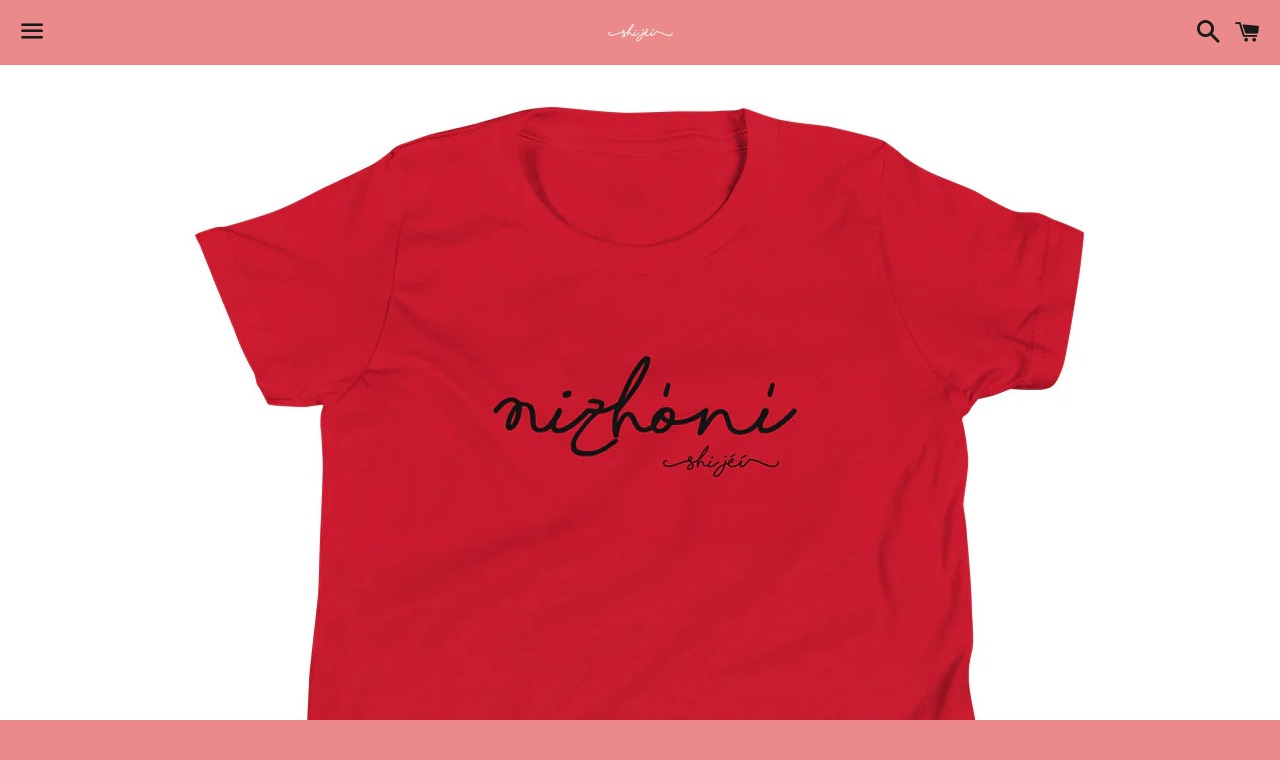

--- FILE ---
content_type: text/html; charset=utf-8
request_url: https://shijei.com/products/nizhoni-youth-tee
body_size: 17023
content:
<!doctype html>
<!--[if IE 9]> <html class="ie9 no-js" lang="en"> <![endif]-->
<!--[if (gt IE 9)|!(IE)]><!--> <html class="no-js" lang="en"> <!--<![endif]-->
<head>
<meta name="p:domain_verify" content="4c4077bb460481d9f8652bdfb58debab"/>
  <meta charset="utf-8">
  <meta http-equiv="X-UA-Compatible" content="IE=edge">
  <meta name="viewport" content="width=device-width,initial-scale=1">

  <meta name="theme-color" content="#ea8a8a">

  

  <link rel="canonical" href="https://shijei.com/products/nizhoni-youth-tee">

  <title>
  Nizhoni Youth Tee &ndash; Shi Jei Clothing
  </title>

  
    <meta name="description" content="This is the tee that you&#39;ve been looking for, and it&#39;s bound to become a favorite in any youngster&#39;s wardrobe. It&#39;s light, soft, and comes with a unique design that stands out from the crowd wherever you go! • 100% combed and ring-spun cotton • Heather colors are 52% combed and ring-spun cotton, 48% polyester • Athleti">
  

  <!-- /snippets/social-meta-tags.liquid -->


  <meta property="og:type" content="product">
  <meta property="og:title" content="Nizhoni Youth Tee">
  <meta property="og:url" content="https://shijei.com/products/nizhoni-youth-tee">
  
    <meta property="og:image" content="http://shijei.com/cdn/shop/products/youth-staple-tee-athletic-heather-front-638e3176e8a3c_grande.jpg?v=1670263169">
    <meta property="og:image:secure_url" content="https://shijei.com/cdn/shop/products/youth-staple-tee-athletic-heather-front-638e3176e8a3c_grande.jpg?v=1670263169">
  
    <meta property="og:image" content="http://shijei.com/cdn/shop/products/youth-staple-tee-red-front-638e3176e988e_grande.jpg?v=1670263170">
    <meta property="og:image:secure_url" content="https://shijei.com/cdn/shop/products/youth-staple-tee-red-front-638e3176e988e_grande.jpg?v=1670263170">
  
    <meta property="og:image" content="http://shijei.com/cdn/shop/products/youth-staple-tee-true-royal-front-638e3176e9a7a_grande.jpg?v=1670263173">
    <meta property="og:image:secure_url" content="https://shijei.com/cdn/shop/products/youth-staple-tee-true-royal-front-638e3176e9a7a_grande.jpg?v=1670263173">
  
  <meta property="og:description" content="This is the tee that you&#39;ve been looking for, and it&#39;s bound to become a favorite in any youngster&#39;s wardrobe. It&#39;s light, soft, and comes with a unique design that stands out from the crowd wherever you go!

• 100% combed and ring-spun cotton
• Heather colors are 52% combed and ring-spun cotton, 48% polyester
• Athletic Heather is 90% combed and ring-spun cotton, 10% polyester
• Fabric weight: 4.2 oz/yd² (142 g/m2)
• Pre-shrunk fabric
• 32 singles
• Relaxed unisex fit
• Side-seamed construction
• Blank product sourced from Nicaragua, the US, Guatemala, or Honduras

This product is made especially for you as soon as you place an order, which is why it takes us a bit longer to deliver it to you. Making products on demand instead of in bulk helps reduce overproduction, so thank you for making thoughtful purchasing decisions!">
  <meta property="og:price:amount" content="25.00">
  <meta property="og:price:currency" content="USD">

<meta property="og:site_name" content="Shi Jei Clothing">





  <meta name="twitter:card" content="summary">



  <meta name="twitter:title" content="Nizhoni Youth Tee">
  <meta name="twitter:description" content="This is the tee that you&#39;ve been looking for, and it&#39;s bound to become a favorite in any youngster&#39;s wardrobe. It&#39;s light, soft, and comes with a unique design that stands out from the crowd wherev...">



  <link href="//shijei.com/cdn/shop/t/2/assets/theme.scss.css?v=73732010293040060201742161753" rel="stylesheet" type="text/css" media="all" />

  <!-- Google Fonts | from theme settings ================================================== -->
  
    
    
    <link href="//fonts.googleapis.com/css?family=Open+Sans:400" rel="stylesheet" type="text/css" media="all" />
  
  

  <script>
    window.theme = window.theme || {};
    theme.strings = {
      cartEmpty: "Your cart is currently empty.",
      savingHtml: "You're saving [savings]",
      addToCart: "Add to cart",
      soldOut: "Sold out"
    };
    theme.settings = {
      cartType: "page",
      moneyFormat: "${{amount}}"
    };
  </script>

  

  <!--[if (gt IE 9)|!(IE)]><!--><script src="//shijei.com/cdn/shop/t/2/assets/vendor.js?v=141188699437036237251492740177" defer="defer"></script><!--<![endif]-->
  <!--[if lte IE 9]><script src="//shijei.com/cdn/shop/t/2/assets/vendor.js?v=141188699437036237251492740177"></script><![endif]-->

  
    <!--[if (gt IE 9)|!(IE)]><!--><script src="//shijei.com/cdn/shopifycloud/storefront/assets/themes_support/option_selection-b017cd28.js" defer="defer"></script><!--<![endif]-->
    <!--[if lte IE 9]><script src="//shijei.com/cdn/shopifycloud/storefront/assets/themes_support/option_selection-b017cd28.js"></script><![endif]-->
  

  <!--[if (gt IE 9)|!(IE)]><!--><script src="//shijei.com/cdn/shop/t/2/assets/theme.js?v=103422583322964064301585271967" defer="defer"></script><!--<![endif]-->
  <!--[if lte IE 9]><script src="//shijei.com/cdn/shop/t/2/assets/theme.js?v=103422583322964064301585271967"></script><![endif]-->

  <script>window.performance && window.performance.mark && window.performance.mark('shopify.content_for_header.start');</script><meta id="shopify-digital-wallet" name="shopify-digital-wallet" content="/19417521/digital_wallets/dialog">
<meta name="shopify-checkout-api-token" content="ee29a4340349a1439c4616c2bc6ca9e2">
<link rel="alternate" type="application/json+oembed" href="https://shijei.com/products/nizhoni-youth-tee.oembed">
<script async="async" src="/checkouts/internal/preloads.js?locale=en-US"></script>
<link rel="preconnect" href="https://shop.app" crossorigin="anonymous">
<script async="async" src="https://shop.app/checkouts/internal/preloads.js?locale=en-US&shop_id=19417521" crossorigin="anonymous"></script>
<script id="apple-pay-shop-capabilities" type="application/json">{"shopId":19417521,"countryCode":"US","currencyCode":"USD","merchantCapabilities":["supports3DS"],"merchantId":"gid:\/\/shopify\/Shop\/19417521","merchantName":"Shi Jei Clothing","requiredBillingContactFields":["postalAddress","email"],"requiredShippingContactFields":["postalAddress","email"],"shippingType":"shipping","supportedNetworks":["visa","masterCard","amex","discover","elo","jcb"],"total":{"type":"pending","label":"Shi Jei Clothing","amount":"1.00"},"shopifyPaymentsEnabled":true,"supportsSubscriptions":true}</script>
<script id="shopify-features" type="application/json">{"accessToken":"ee29a4340349a1439c4616c2bc6ca9e2","betas":["rich-media-storefront-analytics"],"domain":"shijei.com","predictiveSearch":true,"shopId":19417521,"locale":"en"}</script>
<script>var Shopify = Shopify || {};
Shopify.shop = "shi-jei-clothing.myshopify.com";
Shopify.locale = "en";
Shopify.currency = {"active":"USD","rate":"1.0"};
Shopify.country = "US";
Shopify.theme = {"name":"boundless","id":172243472,"schema_name":"Boundless","schema_version":"2.1.0","theme_store_id":766,"role":"main"};
Shopify.theme.handle = "null";
Shopify.theme.style = {"id":null,"handle":null};
Shopify.cdnHost = "shijei.com/cdn";
Shopify.routes = Shopify.routes || {};
Shopify.routes.root = "/";</script>
<script type="module">!function(o){(o.Shopify=o.Shopify||{}).modules=!0}(window);</script>
<script>!function(o){function n(){var o=[];function n(){o.push(Array.prototype.slice.apply(arguments))}return n.q=o,n}var t=o.Shopify=o.Shopify||{};t.loadFeatures=n(),t.autoloadFeatures=n()}(window);</script>
<script>
  window.ShopifyPay = window.ShopifyPay || {};
  window.ShopifyPay.apiHost = "shop.app\/pay";
  window.ShopifyPay.redirectState = null;
</script>
<script id="shop-js-analytics" type="application/json">{"pageType":"product"}</script>
<script defer="defer" async type="module" src="//shijei.com/cdn/shopifycloud/shop-js/modules/v2/client.init-shop-cart-sync_BT-GjEfc.en.esm.js"></script>
<script defer="defer" async type="module" src="//shijei.com/cdn/shopifycloud/shop-js/modules/v2/chunk.common_D58fp_Oc.esm.js"></script>
<script defer="defer" async type="module" src="//shijei.com/cdn/shopifycloud/shop-js/modules/v2/chunk.modal_xMitdFEc.esm.js"></script>
<script type="module">
  await import("//shijei.com/cdn/shopifycloud/shop-js/modules/v2/client.init-shop-cart-sync_BT-GjEfc.en.esm.js");
await import("//shijei.com/cdn/shopifycloud/shop-js/modules/v2/chunk.common_D58fp_Oc.esm.js");
await import("//shijei.com/cdn/shopifycloud/shop-js/modules/v2/chunk.modal_xMitdFEc.esm.js");

  window.Shopify.SignInWithShop?.initShopCartSync?.({"fedCMEnabled":true,"windoidEnabled":true});

</script>
<script>
  window.Shopify = window.Shopify || {};
  if (!window.Shopify.featureAssets) window.Shopify.featureAssets = {};
  window.Shopify.featureAssets['shop-js'] = {"shop-cart-sync":["modules/v2/client.shop-cart-sync_DZOKe7Ll.en.esm.js","modules/v2/chunk.common_D58fp_Oc.esm.js","modules/v2/chunk.modal_xMitdFEc.esm.js"],"init-fed-cm":["modules/v2/client.init-fed-cm_B6oLuCjv.en.esm.js","modules/v2/chunk.common_D58fp_Oc.esm.js","modules/v2/chunk.modal_xMitdFEc.esm.js"],"shop-cash-offers":["modules/v2/client.shop-cash-offers_D2sdYoxE.en.esm.js","modules/v2/chunk.common_D58fp_Oc.esm.js","modules/v2/chunk.modal_xMitdFEc.esm.js"],"shop-login-button":["modules/v2/client.shop-login-button_QeVjl5Y3.en.esm.js","modules/v2/chunk.common_D58fp_Oc.esm.js","modules/v2/chunk.modal_xMitdFEc.esm.js"],"pay-button":["modules/v2/client.pay-button_DXTOsIq6.en.esm.js","modules/v2/chunk.common_D58fp_Oc.esm.js","modules/v2/chunk.modal_xMitdFEc.esm.js"],"shop-button":["modules/v2/client.shop-button_DQZHx9pm.en.esm.js","modules/v2/chunk.common_D58fp_Oc.esm.js","modules/v2/chunk.modal_xMitdFEc.esm.js"],"avatar":["modules/v2/client.avatar_BTnouDA3.en.esm.js"],"init-windoid":["modules/v2/client.init-windoid_CR1B-cfM.en.esm.js","modules/v2/chunk.common_D58fp_Oc.esm.js","modules/v2/chunk.modal_xMitdFEc.esm.js"],"init-shop-for-new-customer-accounts":["modules/v2/client.init-shop-for-new-customer-accounts_C_vY_xzh.en.esm.js","modules/v2/client.shop-login-button_QeVjl5Y3.en.esm.js","modules/v2/chunk.common_D58fp_Oc.esm.js","modules/v2/chunk.modal_xMitdFEc.esm.js"],"init-shop-email-lookup-coordinator":["modules/v2/client.init-shop-email-lookup-coordinator_BI7n9ZSv.en.esm.js","modules/v2/chunk.common_D58fp_Oc.esm.js","modules/v2/chunk.modal_xMitdFEc.esm.js"],"init-shop-cart-sync":["modules/v2/client.init-shop-cart-sync_BT-GjEfc.en.esm.js","modules/v2/chunk.common_D58fp_Oc.esm.js","modules/v2/chunk.modal_xMitdFEc.esm.js"],"shop-toast-manager":["modules/v2/client.shop-toast-manager_DiYdP3xc.en.esm.js","modules/v2/chunk.common_D58fp_Oc.esm.js","modules/v2/chunk.modal_xMitdFEc.esm.js"],"init-customer-accounts":["modules/v2/client.init-customer-accounts_D9ZNqS-Q.en.esm.js","modules/v2/client.shop-login-button_QeVjl5Y3.en.esm.js","modules/v2/chunk.common_D58fp_Oc.esm.js","modules/v2/chunk.modal_xMitdFEc.esm.js"],"init-customer-accounts-sign-up":["modules/v2/client.init-customer-accounts-sign-up_iGw4briv.en.esm.js","modules/v2/client.shop-login-button_QeVjl5Y3.en.esm.js","modules/v2/chunk.common_D58fp_Oc.esm.js","modules/v2/chunk.modal_xMitdFEc.esm.js"],"shop-follow-button":["modules/v2/client.shop-follow-button_CqMgW2wH.en.esm.js","modules/v2/chunk.common_D58fp_Oc.esm.js","modules/v2/chunk.modal_xMitdFEc.esm.js"],"checkout-modal":["modules/v2/client.checkout-modal_xHeaAweL.en.esm.js","modules/v2/chunk.common_D58fp_Oc.esm.js","modules/v2/chunk.modal_xMitdFEc.esm.js"],"shop-login":["modules/v2/client.shop-login_D91U-Q7h.en.esm.js","modules/v2/chunk.common_D58fp_Oc.esm.js","modules/v2/chunk.modal_xMitdFEc.esm.js"],"lead-capture":["modules/v2/client.lead-capture_BJmE1dJe.en.esm.js","modules/v2/chunk.common_D58fp_Oc.esm.js","modules/v2/chunk.modal_xMitdFEc.esm.js"],"payment-terms":["modules/v2/client.payment-terms_Ci9AEqFq.en.esm.js","modules/v2/chunk.common_D58fp_Oc.esm.js","modules/v2/chunk.modal_xMitdFEc.esm.js"]};
</script>
<script>(function() {
  var isLoaded = false;
  function asyncLoad() {
    if (isLoaded) return;
    isLoaded = true;
    var urls = ["\/\/cdn.shopify.com\/proxy\/f67ca2ba7a5df4da863157ac4e05e9140f6e1b3757ca11675d12bc6cec1c6d97\/static.cdn.printful.com\/static\/js\/external\/shopify-product-customizer.js?v=0.28\u0026shop=shi-jei-clothing.myshopify.com\u0026sp-cache-control=cHVibGljLCBtYXgtYWdlPTkwMA","https:\/\/my.fpcdn.me\/embed\/shopify\/shi-jei-clothing.myshopify.com\/embed.js?v=490693\u0026shop=shi-jei-clothing.myshopify.com"];
    for (var i = 0; i < urls.length; i++) {
      var s = document.createElement('script');
      s.type = 'text/javascript';
      s.async = true;
      s.src = urls[i];
      var x = document.getElementsByTagName('script')[0];
      x.parentNode.insertBefore(s, x);
    }
  };
  if(window.attachEvent) {
    window.attachEvent('onload', asyncLoad);
  } else {
    window.addEventListener('load', asyncLoad, false);
  }
})();</script>
<script id="__st">var __st={"a":19417521,"offset":-25200,"reqid":"8b4fbde2-9eeb-45e5-9c9f-aea7c7ee9f7f-1769195635","pageurl":"shijei.com\/products\/nizhoni-youth-tee","u":"d1b391e73855","p":"product","rtyp":"product","rid":7410317328573};</script>
<script>window.ShopifyPaypalV4VisibilityTracking = true;</script>
<script id="captcha-bootstrap">!function(){'use strict';const t='contact',e='account',n='new_comment',o=[[t,t],['blogs',n],['comments',n],[t,'customer']],c=[[e,'customer_login'],[e,'guest_login'],[e,'recover_customer_password'],[e,'create_customer']],r=t=>t.map((([t,e])=>`form[action*='/${t}']:not([data-nocaptcha='true']) input[name='form_type'][value='${e}']`)).join(','),a=t=>()=>t?[...document.querySelectorAll(t)].map((t=>t.form)):[];function s(){const t=[...o],e=r(t);return a(e)}const i='password',u='form_key',d=['recaptcha-v3-token','g-recaptcha-response','h-captcha-response',i],f=()=>{try{return window.sessionStorage}catch{return}},m='__shopify_v',_=t=>t.elements[u];function p(t,e,n=!1){try{const o=window.sessionStorage,c=JSON.parse(o.getItem(e)),{data:r}=function(t){const{data:e,action:n}=t;return t[m]||n?{data:e,action:n}:{data:t,action:n}}(c);for(const[e,n]of Object.entries(r))t.elements[e]&&(t.elements[e].value=n);n&&o.removeItem(e)}catch(o){console.error('form repopulation failed',{error:o})}}const l='form_type',E='cptcha';function T(t){t.dataset[E]=!0}const w=window,h=w.document,L='Shopify',v='ce_forms',y='captcha';let A=!1;((t,e)=>{const n=(g='f06e6c50-85a8-45c8-87d0-21a2b65856fe',I='https://cdn.shopify.com/shopifycloud/storefront-forms-hcaptcha/ce_storefront_forms_captcha_hcaptcha.v1.5.2.iife.js',D={infoText:'Protected by hCaptcha',privacyText:'Privacy',termsText:'Terms'},(t,e,n)=>{const o=w[L][v],c=o.bindForm;if(c)return c(t,g,e,D).then(n);var r;o.q.push([[t,g,e,D],n]),r=I,A||(h.body.append(Object.assign(h.createElement('script'),{id:'captcha-provider',async:!0,src:r})),A=!0)});var g,I,D;w[L]=w[L]||{},w[L][v]=w[L][v]||{},w[L][v].q=[],w[L][y]=w[L][y]||{},w[L][y].protect=function(t,e){n(t,void 0,e),T(t)},Object.freeze(w[L][y]),function(t,e,n,w,h,L){const[v,y,A,g]=function(t,e,n){const i=e?o:[],u=t?c:[],d=[...i,...u],f=r(d),m=r(i),_=r(d.filter((([t,e])=>n.includes(e))));return[a(f),a(m),a(_),s()]}(w,h,L),I=t=>{const e=t.target;return e instanceof HTMLFormElement?e:e&&e.form},D=t=>v().includes(t);t.addEventListener('submit',(t=>{const e=I(t);if(!e)return;const n=D(e)&&!e.dataset.hcaptchaBound&&!e.dataset.recaptchaBound,o=_(e),c=g().includes(e)&&(!o||!o.value);(n||c)&&t.preventDefault(),c&&!n&&(function(t){try{if(!f())return;!function(t){const e=f();if(!e)return;const n=_(t);if(!n)return;const o=n.value;o&&e.removeItem(o)}(t);const e=Array.from(Array(32),(()=>Math.random().toString(36)[2])).join('');!function(t,e){_(t)||t.append(Object.assign(document.createElement('input'),{type:'hidden',name:u})),t.elements[u].value=e}(t,e),function(t,e){const n=f();if(!n)return;const o=[...t.querySelectorAll(`input[type='${i}']`)].map((({name:t})=>t)),c=[...d,...o],r={};for(const[a,s]of new FormData(t).entries())c.includes(a)||(r[a]=s);n.setItem(e,JSON.stringify({[m]:1,action:t.action,data:r}))}(t,e)}catch(e){console.error('failed to persist form',e)}}(e),e.submit())}));const S=(t,e)=>{t&&!t.dataset[E]&&(n(t,e.some((e=>e===t))),T(t))};for(const o of['focusin','change'])t.addEventListener(o,(t=>{const e=I(t);D(e)&&S(e,y())}));const B=e.get('form_key'),M=e.get(l),P=B&&M;t.addEventListener('DOMContentLoaded',(()=>{const t=y();if(P)for(const e of t)e.elements[l].value===M&&p(e,B);[...new Set([...A(),...v().filter((t=>'true'===t.dataset.shopifyCaptcha))])].forEach((e=>S(e,t)))}))}(h,new URLSearchParams(w.location.search),n,t,e,['guest_login'])})(!0,!0)}();</script>
<script integrity="sha256-4kQ18oKyAcykRKYeNunJcIwy7WH5gtpwJnB7kiuLZ1E=" data-source-attribution="shopify.loadfeatures" defer="defer" src="//shijei.com/cdn/shopifycloud/storefront/assets/storefront/load_feature-a0a9edcb.js" crossorigin="anonymous"></script>
<script crossorigin="anonymous" defer="defer" src="//shijei.com/cdn/shopifycloud/storefront/assets/shopify_pay/storefront-65b4c6d7.js?v=20250812"></script>
<script data-source-attribution="shopify.dynamic_checkout.dynamic.init">var Shopify=Shopify||{};Shopify.PaymentButton=Shopify.PaymentButton||{isStorefrontPortableWallets:!0,init:function(){window.Shopify.PaymentButton.init=function(){};var t=document.createElement("script");t.src="https://shijei.com/cdn/shopifycloud/portable-wallets/latest/portable-wallets.en.js",t.type="module",document.head.appendChild(t)}};
</script>
<script data-source-attribution="shopify.dynamic_checkout.buyer_consent">
  function portableWalletsHideBuyerConsent(e){var t=document.getElementById("shopify-buyer-consent"),n=document.getElementById("shopify-subscription-policy-button");t&&n&&(t.classList.add("hidden"),t.setAttribute("aria-hidden","true"),n.removeEventListener("click",e))}function portableWalletsShowBuyerConsent(e){var t=document.getElementById("shopify-buyer-consent"),n=document.getElementById("shopify-subscription-policy-button");t&&n&&(t.classList.remove("hidden"),t.removeAttribute("aria-hidden"),n.addEventListener("click",e))}window.Shopify?.PaymentButton&&(window.Shopify.PaymentButton.hideBuyerConsent=portableWalletsHideBuyerConsent,window.Shopify.PaymentButton.showBuyerConsent=portableWalletsShowBuyerConsent);
</script>
<script data-source-attribution="shopify.dynamic_checkout.cart.bootstrap">document.addEventListener("DOMContentLoaded",(function(){function t(){return document.querySelector("shopify-accelerated-checkout-cart, shopify-accelerated-checkout")}if(t())Shopify.PaymentButton.init();else{new MutationObserver((function(e,n){t()&&(Shopify.PaymentButton.init(),n.disconnect())})).observe(document.body,{childList:!0,subtree:!0})}}));
</script>
<link id="shopify-accelerated-checkout-styles" rel="stylesheet" media="screen" href="https://shijei.com/cdn/shopifycloud/portable-wallets/latest/accelerated-checkout-backwards-compat.css" crossorigin="anonymous">
<style id="shopify-accelerated-checkout-cart">
        #shopify-buyer-consent {
  margin-top: 1em;
  display: inline-block;
  width: 100%;
}

#shopify-buyer-consent.hidden {
  display: none;
}

#shopify-subscription-policy-button {
  background: none;
  border: none;
  padding: 0;
  text-decoration: underline;
  font-size: inherit;
  cursor: pointer;
}

#shopify-subscription-policy-button::before {
  box-shadow: none;
}

      </style>

<script>window.performance && window.performance.mark && window.performance.mark('shopify.content_for_header.end');</script>
	<meta name="p:domain_verify" content="0f0daca6fa85f5eeb72fb5b9e4402630"/>
<link href="https://monorail-edge.shopifysvc.com" rel="dns-prefetch">
<script>(function(){if ("sendBeacon" in navigator && "performance" in window) {try {var session_token_from_headers = performance.getEntriesByType('navigation')[0].serverTiming.find(x => x.name == '_s').description;} catch {var session_token_from_headers = undefined;}var session_cookie_matches = document.cookie.match(/_shopify_s=([^;]*)/);var session_token_from_cookie = session_cookie_matches && session_cookie_matches.length === 2 ? session_cookie_matches[1] : "";var session_token = session_token_from_headers || session_token_from_cookie || "";function handle_abandonment_event(e) {var entries = performance.getEntries().filter(function(entry) {return /monorail-edge.shopifysvc.com/.test(entry.name);});if (!window.abandonment_tracked && entries.length === 0) {window.abandonment_tracked = true;var currentMs = Date.now();var navigation_start = performance.timing.navigationStart;var payload = {shop_id: 19417521,url: window.location.href,navigation_start,duration: currentMs - navigation_start,session_token,page_type: "product"};window.navigator.sendBeacon("https://monorail-edge.shopifysvc.com/v1/produce", JSON.stringify({schema_id: "online_store_buyer_site_abandonment/1.1",payload: payload,metadata: {event_created_at_ms: currentMs,event_sent_at_ms: currentMs}}));}}window.addEventListener('pagehide', handle_abandonment_event);}}());</script>
<script id="web-pixels-manager-setup">(function e(e,d,r,n,o){if(void 0===o&&(o={}),!Boolean(null===(a=null===(i=window.Shopify)||void 0===i?void 0:i.analytics)||void 0===a?void 0:a.replayQueue)){var i,a;window.Shopify=window.Shopify||{};var t=window.Shopify;t.analytics=t.analytics||{};var s=t.analytics;s.replayQueue=[],s.publish=function(e,d,r){return s.replayQueue.push([e,d,r]),!0};try{self.performance.mark("wpm:start")}catch(e){}var l=function(){var e={modern:/Edge?\/(1{2}[4-9]|1[2-9]\d|[2-9]\d{2}|\d{4,})\.\d+(\.\d+|)|Firefox\/(1{2}[4-9]|1[2-9]\d|[2-9]\d{2}|\d{4,})\.\d+(\.\d+|)|Chrom(ium|e)\/(9{2}|\d{3,})\.\d+(\.\d+|)|(Maci|X1{2}).+ Version\/(15\.\d+|(1[6-9]|[2-9]\d|\d{3,})\.\d+)([,.]\d+|)( \(\w+\)|)( Mobile\/\w+|) Safari\/|Chrome.+OPR\/(9{2}|\d{3,})\.\d+\.\d+|(CPU[ +]OS|iPhone[ +]OS|CPU[ +]iPhone|CPU IPhone OS|CPU iPad OS)[ +]+(15[._]\d+|(1[6-9]|[2-9]\d|\d{3,})[._]\d+)([._]\d+|)|Android:?[ /-](13[3-9]|1[4-9]\d|[2-9]\d{2}|\d{4,})(\.\d+|)(\.\d+|)|Android.+Firefox\/(13[5-9]|1[4-9]\d|[2-9]\d{2}|\d{4,})\.\d+(\.\d+|)|Android.+Chrom(ium|e)\/(13[3-9]|1[4-9]\d|[2-9]\d{2}|\d{4,})\.\d+(\.\d+|)|SamsungBrowser\/([2-9]\d|\d{3,})\.\d+/,legacy:/Edge?\/(1[6-9]|[2-9]\d|\d{3,})\.\d+(\.\d+|)|Firefox\/(5[4-9]|[6-9]\d|\d{3,})\.\d+(\.\d+|)|Chrom(ium|e)\/(5[1-9]|[6-9]\d|\d{3,})\.\d+(\.\d+|)([\d.]+$|.*Safari\/(?![\d.]+ Edge\/[\d.]+$))|(Maci|X1{2}).+ Version\/(10\.\d+|(1[1-9]|[2-9]\d|\d{3,})\.\d+)([,.]\d+|)( \(\w+\)|)( Mobile\/\w+|) Safari\/|Chrome.+OPR\/(3[89]|[4-9]\d|\d{3,})\.\d+\.\d+|(CPU[ +]OS|iPhone[ +]OS|CPU[ +]iPhone|CPU IPhone OS|CPU iPad OS)[ +]+(10[._]\d+|(1[1-9]|[2-9]\d|\d{3,})[._]\d+)([._]\d+|)|Android:?[ /-](13[3-9]|1[4-9]\d|[2-9]\d{2}|\d{4,})(\.\d+|)(\.\d+|)|Mobile Safari.+OPR\/([89]\d|\d{3,})\.\d+\.\d+|Android.+Firefox\/(13[5-9]|1[4-9]\d|[2-9]\d{2}|\d{4,})\.\d+(\.\d+|)|Android.+Chrom(ium|e)\/(13[3-9]|1[4-9]\d|[2-9]\d{2}|\d{4,})\.\d+(\.\d+|)|Android.+(UC? ?Browser|UCWEB|U3)[ /]?(15\.([5-9]|\d{2,})|(1[6-9]|[2-9]\d|\d{3,})\.\d+)\.\d+|SamsungBrowser\/(5\.\d+|([6-9]|\d{2,})\.\d+)|Android.+MQ{2}Browser\/(14(\.(9|\d{2,})|)|(1[5-9]|[2-9]\d|\d{3,})(\.\d+|))(\.\d+|)|K[Aa][Ii]OS\/(3\.\d+|([4-9]|\d{2,})\.\d+)(\.\d+|)/},d=e.modern,r=e.legacy,n=navigator.userAgent;return n.match(d)?"modern":n.match(r)?"legacy":"unknown"}(),u="modern"===l?"modern":"legacy",c=(null!=n?n:{modern:"",legacy:""})[u],f=function(e){return[e.baseUrl,"/wpm","/b",e.hashVersion,"modern"===e.buildTarget?"m":"l",".js"].join("")}({baseUrl:d,hashVersion:r,buildTarget:u}),m=function(e){var d=e.version,r=e.bundleTarget,n=e.surface,o=e.pageUrl,i=e.monorailEndpoint;return{emit:function(e){var a=e.status,t=e.errorMsg,s=(new Date).getTime(),l=JSON.stringify({metadata:{event_sent_at_ms:s},events:[{schema_id:"web_pixels_manager_load/3.1",payload:{version:d,bundle_target:r,page_url:o,status:a,surface:n,error_msg:t},metadata:{event_created_at_ms:s}}]});if(!i)return console&&console.warn&&console.warn("[Web Pixels Manager] No Monorail endpoint provided, skipping logging."),!1;try{return self.navigator.sendBeacon.bind(self.navigator)(i,l)}catch(e){}var u=new XMLHttpRequest;try{return u.open("POST",i,!0),u.setRequestHeader("Content-Type","text/plain"),u.send(l),!0}catch(e){return console&&console.warn&&console.warn("[Web Pixels Manager] Got an unhandled error while logging to Monorail."),!1}}}}({version:r,bundleTarget:l,surface:e.surface,pageUrl:self.location.href,monorailEndpoint:e.monorailEndpoint});try{o.browserTarget=l,function(e){var d=e.src,r=e.async,n=void 0===r||r,o=e.onload,i=e.onerror,a=e.sri,t=e.scriptDataAttributes,s=void 0===t?{}:t,l=document.createElement("script"),u=document.querySelector("head"),c=document.querySelector("body");if(l.async=n,l.src=d,a&&(l.integrity=a,l.crossOrigin="anonymous"),s)for(var f in s)if(Object.prototype.hasOwnProperty.call(s,f))try{l.dataset[f]=s[f]}catch(e){}if(o&&l.addEventListener("load",o),i&&l.addEventListener("error",i),u)u.appendChild(l);else{if(!c)throw new Error("Did not find a head or body element to append the script");c.appendChild(l)}}({src:f,async:!0,onload:function(){if(!function(){var e,d;return Boolean(null===(d=null===(e=window.Shopify)||void 0===e?void 0:e.analytics)||void 0===d?void 0:d.initialized)}()){var d=window.webPixelsManager.init(e)||void 0;if(d){var r=window.Shopify.analytics;r.replayQueue.forEach((function(e){var r=e[0],n=e[1],o=e[2];d.publishCustomEvent(r,n,o)})),r.replayQueue=[],r.publish=d.publishCustomEvent,r.visitor=d.visitor,r.initialized=!0}}},onerror:function(){return m.emit({status:"failed",errorMsg:"".concat(f," has failed to load")})},sri:function(e){var d=/^sha384-[A-Za-z0-9+/=]+$/;return"string"==typeof e&&d.test(e)}(c)?c:"",scriptDataAttributes:o}),m.emit({status:"loading"})}catch(e){m.emit({status:"failed",errorMsg:(null==e?void 0:e.message)||"Unknown error"})}}})({shopId: 19417521,storefrontBaseUrl: "https://shijei.com",extensionsBaseUrl: "https://extensions.shopifycdn.com/cdn/shopifycloud/web-pixels-manager",monorailEndpoint: "https://monorail-edge.shopifysvc.com/unstable/produce_batch",surface: "storefront-renderer",enabledBetaFlags: ["2dca8a86"],webPixelsConfigList: [{"id":"1154023613","configuration":"{\"storeIdentity\":\"shi-jei-clothing.myshopify.com\",\"baseURL\":\"https:\\\/\\\/api.printful.com\\\/shopify-pixels\"}","eventPayloadVersion":"v1","runtimeContext":"STRICT","scriptVersion":"74f275712857ab41bea9d998dcb2f9da","type":"APP","apiClientId":156624,"privacyPurposes":["ANALYTICS","MARKETING","SALE_OF_DATA"],"dataSharingAdjustments":{"protectedCustomerApprovalScopes":["read_customer_address","read_customer_email","read_customer_name","read_customer_personal_data","read_customer_phone"]}},{"id":"shopify-app-pixel","configuration":"{}","eventPayloadVersion":"v1","runtimeContext":"STRICT","scriptVersion":"0450","apiClientId":"shopify-pixel","type":"APP","privacyPurposes":["ANALYTICS","MARKETING"]},{"id":"shopify-custom-pixel","eventPayloadVersion":"v1","runtimeContext":"LAX","scriptVersion":"0450","apiClientId":"shopify-pixel","type":"CUSTOM","privacyPurposes":["ANALYTICS","MARKETING"]}],isMerchantRequest: false,initData: {"shop":{"name":"Shi Jei Clothing","paymentSettings":{"currencyCode":"USD"},"myshopifyDomain":"shi-jei-clothing.myshopify.com","countryCode":"US","storefrontUrl":"https:\/\/shijei.com"},"customer":null,"cart":null,"checkout":null,"productVariants":[{"price":{"amount":25.0,"currencyCode":"USD"},"product":{"title":"Nizhoni Youth Tee","vendor":"Shi Jei Clothing","id":"7410317328573","untranslatedTitle":"Nizhoni Youth Tee","url":"\/products\/nizhoni-youth-tee","type":""},"id":"42534264209597","image":{"src":"\/\/shijei.com\/cdn\/shop\/products\/youth-staple-tee-red-front-638e3176e988e.jpg?v=1670263170"},"sku":"5181225_10632","title":"Red \/ S","untranslatedTitle":"Red \/ S"},{"price":{"amount":25.0,"currencyCode":"USD"},"product":{"title":"Nizhoni Youth Tee","vendor":"Shi Jei Clothing","id":"7410317328573","untranslatedTitle":"Nizhoni Youth Tee","url":"\/products\/nizhoni-youth-tee","type":""},"id":"42534264242365","image":{"src":"\/\/shijei.com\/cdn\/shop\/products\/youth-staple-tee-red-front-638e3176e988e.jpg?v=1670263170"},"sku":"5181225_10633","title":"Red \/ M","untranslatedTitle":"Red \/ M"},{"price":{"amount":25.0,"currencyCode":"USD"},"product":{"title":"Nizhoni Youth Tee","vendor":"Shi Jei Clothing","id":"7410317328573","untranslatedTitle":"Nizhoni Youth Tee","url":"\/products\/nizhoni-youth-tee","type":""},"id":"42534264275133","image":{"src":"\/\/shijei.com\/cdn\/shop\/products\/youth-staple-tee-red-front-638e3176e988e.jpg?v=1670263170"},"sku":"5181225_10634","title":"Red \/ L","untranslatedTitle":"Red \/ L"},{"price":{"amount":25.0,"currencyCode":"USD"},"product":{"title":"Nizhoni Youth Tee","vendor":"Shi Jei Clothing","id":"7410317328573","untranslatedTitle":"Nizhoni Youth Tee","url":"\/products\/nizhoni-youth-tee","type":""},"id":"42534264307901","image":{"src":"\/\/shijei.com\/cdn\/shop\/products\/youth-staple-tee-red-front-638e3176e988e.jpg?v=1670263170"},"sku":"5181225_10635","title":"Red \/ XL","untranslatedTitle":"Red \/ XL"},{"price":{"amount":25.0,"currencyCode":"USD"},"product":{"title":"Nizhoni Youth Tee","vendor":"Shi Jei Clothing","id":"7410317328573","untranslatedTitle":"Nizhoni Youth Tee","url":"\/products\/nizhoni-youth-tee","type":""},"id":"42534264340669","image":{"src":"\/\/shijei.com\/cdn\/shop\/products\/youth-staple-tee-true-royal-front-638e3176e9a7a.jpg?v=1670263173"},"sku":"5181225_11221","title":"True Royal \/ S","untranslatedTitle":"True Royal \/ S"},{"price":{"amount":25.0,"currencyCode":"USD"},"product":{"title":"Nizhoni Youth Tee","vendor":"Shi Jei Clothing","id":"7410317328573","untranslatedTitle":"Nizhoni Youth Tee","url":"\/products\/nizhoni-youth-tee","type":""},"id":"42534264373437","image":{"src":"\/\/shijei.com\/cdn\/shop\/products\/youth-staple-tee-true-royal-front-638e3176e9a7a.jpg?v=1670263173"},"sku":"5181225_11222","title":"True Royal \/ M","untranslatedTitle":"True Royal \/ M"},{"price":{"amount":25.0,"currencyCode":"USD"},"product":{"title":"Nizhoni Youth Tee","vendor":"Shi Jei Clothing","id":"7410317328573","untranslatedTitle":"Nizhoni Youth Tee","url":"\/products\/nizhoni-youth-tee","type":""},"id":"42534264406205","image":{"src":"\/\/shijei.com\/cdn\/shop\/products\/youth-staple-tee-true-royal-front-638e3176e9a7a.jpg?v=1670263173"},"sku":"5181225_11223","title":"True Royal \/ L","untranslatedTitle":"True Royal \/ L"},{"price":{"amount":25.0,"currencyCode":"USD"},"product":{"title":"Nizhoni Youth Tee","vendor":"Shi Jei Clothing","id":"7410317328573","untranslatedTitle":"Nizhoni Youth Tee","url":"\/products\/nizhoni-youth-tee","type":""},"id":"42534264438973","image":{"src":"\/\/shijei.com\/cdn\/shop\/products\/youth-staple-tee-true-royal-front-638e3176e9a7a.jpg?v=1670263173"},"sku":"5181225_11224","title":"True Royal \/ XL","untranslatedTitle":"True Royal \/ XL"},{"price":{"amount":25.0,"currencyCode":"USD"},"product":{"title":"Nizhoni Youth Tee","vendor":"Shi Jei Clothing","id":"7410317328573","untranslatedTitle":"Nizhoni Youth Tee","url":"\/products\/nizhoni-youth-tee","type":""},"id":"42534264471741","image":{"src":"\/\/shijei.com\/cdn\/shop\/products\/youth-staple-tee-berry-front-638e3176e9d11.jpg?v=1670263174"},"sku":"5181225_11209","title":"Berry \/ S","untranslatedTitle":"Berry \/ S"},{"price":{"amount":25.0,"currencyCode":"USD"},"product":{"title":"Nizhoni Youth Tee","vendor":"Shi Jei Clothing","id":"7410317328573","untranslatedTitle":"Nizhoni Youth Tee","url":"\/products\/nizhoni-youth-tee","type":""},"id":"42534264504509","image":{"src":"\/\/shijei.com\/cdn\/shop\/products\/youth-staple-tee-berry-front-638e3176e9d11.jpg?v=1670263174"},"sku":"5181225_11210","title":"Berry \/ M","untranslatedTitle":"Berry \/ M"},{"price":{"amount":25.0,"currencyCode":"USD"},"product":{"title":"Nizhoni Youth Tee","vendor":"Shi Jei Clothing","id":"7410317328573","untranslatedTitle":"Nizhoni Youth Tee","url":"\/products\/nizhoni-youth-tee","type":""},"id":"42534264537277","image":{"src":"\/\/shijei.com\/cdn\/shop\/products\/youth-staple-tee-berry-front-638e3176e9d11.jpg?v=1670263174"},"sku":"5181225_11211","title":"Berry \/ L","untranslatedTitle":"Berry \/ L"},{"price":{"amount":25.0,"currencyCode":"USD"},"product":{"title":"Nizhoni Youth Tee","vendor":"Shi Jei Clothing","id":"7410317328573","untranslatedTitle":"Nizhoni Youth Tee","url":"\/products\/nizhoni-youth-tee","type":""},"id":"42534264570045","image":{"src":"\/\/shijei.com\/cdn\/shop\/products\/youth-staple-tee-berry-front-638e3176e9d11.jpg?v=1670263174"},"sku":"5181225_11212","title":"Berry \/ XL","untranslatedTitle":"Berry \/ XL"},{"price":{"amount":25.0,"currencyCode":"USD"},"product":{"title":"Nizhoni Youth Tee","vendor":"Shi Jei Clothing","id":"7410317328573","untranslatedTitle":"Nizhoni Youth Tee","url":"\/products\/nizhoni-youth-tee","type":""},"id":"42534264602813","image":{"src":"\/\/shijei.com\/cdn\/shop\/products\/youth-staple-tee-kelly-front-638e3176ea04b.jpg?v=1670263176"},"sku":"5181225_10628","title":"Kelly \/ S","untranslatedTitle":"Kelly \/ S"},{"price":{"amount":25.0,"currencyCode":"USD"},"product":{"title":"Nizhoni Youth Tee","vendor":"Shi Jei Clothing","id":"7410317328573","untranslatedTitle":"Nizhoni Youth Tee","url":"\/products\/nizhoni-youth-tee","type":""},"id":"42534264635581","image":{"src":"\/\/shijei.com\/cdn\/shop\/products\/youth-staple-tee-kelly-front-638e3176ea04b.jpg?v=1670263176"},"sku":"5181225_10629","title":"Kelly \/ M","untranslatedTitle":"Kelly \/ M"},{"price":{"amount":25.0,"currencyCode":"USD"},"product":{"title":"Nizhoni Youth Tee","vendor":"Shi Jei Clothing","id":"7410317328573","untranslatedTitle":"Nizhoni Youth Tee","url":"\/products\/nizhoni-youth-tee","type":""},"id":"42534264668349","image":{"src":"\/\/shijei.com\/cdn\/shop\/products\/youth-staple-tee-kelly-front-638e3176ea04b.jpg?v=1670263176"},"sku":"5181225_10630","title":"Kelly \/ L","untranslatedTitle":"Kelly \/ L"},{"price":{"amount":25.0,"currencyCode":"USD"},"product":{"title":"Nizhoni Youth Tee","vendor":"Shi Jei Clothing","id":"7410317328573","untranslatedTitle":"Nizhoni Youth Tee","url":"\/products\/nizhoni-youth-tee","type":""},"id":"42534264701117","image":{"src":"\/\/shijei.com\/cdn\/shop\/products\/youth-staple-tee-kelly-front-638e3176ea04b.jpg?v=1670263176"},"sku":"5181225_10631","title":"Kelly \/ XL","untranslatedTitle":"Kelly \/ XL"},{"price":{"amount":25.0,"currencyCode":"USD"},"product":{"title":"Nizhoni Youth Tee","vendor":"Shi Jei Clothing","id":"7410317328573","untranslatedTitle":"Nizhoni Youth Tee","url":"\/products\/nizhoni-youth-tee","type":""},"id":"42534264733885","image":{"src":"\/\/shijei.com\/cdn\/shop\/products\/youth-staple-tee-heather-columbia-blue-front-638e3176ea438.jpg?v=1670263178"},"sku":"5181225_10620","title":"Heather Columbia Blue \/ S","untranslatedTitle":"Heather Columbia Blue \/ S"},{"price":{"amount":25.0,"currencyCode":"USD"},"product":{"title":"Nizhoni Youth Tee","vendor":"Shi Jei Clothing","id":"7410317328573","untranslatedTitle":"Nizhoni Youth Tee","url":"\/products\/nizhoni-youth-tee","type":""},"id":"42534264766653","image":{"src":"\/\/shijei.com\/cdn\/shop\/products\/youth-staple-tee-heather-columbia-blue-front-638e3176ea438.jpg?v=1670263178"},"sku":"5181225_10621","title":"Heather Columbia Blue \/ M","untranslatedTitle":"Heather Columbia Blue \/ M"},{"price":{"amount":25.0,"currencyCode":"USD"},"product":{"title":"Nizhoni Youth Tee","vendor":"Shi Jei Clothing","id":"7410317328573","untranslatedTitle":"Nizhoni Youth Tee","url":"\/products\/nizhoni-youth-tee","type":""},"id":"42534264799421","image":{"src":"\/\/shijei.com\/cdn\/shop\/products\/youth-staple-tee-heather-columbia-blue-front-638e3176ea438.jpg?v=1670263178"},"sku":"5181225_10622","title":"Heather Columbia Blue \/ L","untranslatedTitle":"Heather Columbia Blue \/ L"},{"price":{"amount":25.0,"currencyCode":"USD"},"product":{"title":"Nizhoni Youth Tee","vendor":"Shi Jei Clothing","id":"7410317328573","untranslatedTitle":"Nizhoni Youth Tee","url":"\/products\/nizhoni-youth-tee","type":""},"id":"42534264832189","image":{"src":"\/\/shijei.com\/cdn\/shop\/products\/youth-staple-tee-heather-columbia-blue-front-638e3176ea438.jpg?v=1670263178"},"sku":"5181225_10623","title":"Heather Columbia Blue \/ XL","untranslatedTitle":"Heather Columbia Blue \/ XL"},{"price":{"amount":25.0,"currencyCode":"USD"},"product":{"title":"Nizhoni Youth Tee","vendor":"Shi Jei Clothing","id":"7410317328573","untranslatedTitle":"Nizhoni Youth Tee","url":"\/products\/nizhoni-youth-tee","type":""},"id":"42534264864957","image":{"src":"\/\/shijei.com\/cdn\/shop\/products\/youth-staple-tee-athletic-heather-front-638e3176e8a3c.jpg?v=1670263169"},"sku":"5181225_9594","title":"Athletic Heather \/ S","untranslatedTitle":"Athletic Heather \/ S"},{"price":{"amount":25.0,"currencyCode":"USD"},"product":{"title":"Nizhoni Youth Tee","vendor":"Shi Jei Clothing","id":"7410317328573","untranslatedTitle":"Nizhoni Youth Tee","url":"\/products\/nizhoni-youth-tee","type":""},"id":"42534264897725","image":{"src":"\/\/shijei.com\/cdn\/shop\/products\/youth-staple-tee-athletic-heather-front-638e3176e8a3c.jpg?v=1670263169"},"sku":"5181225_9597","title":"Athletic Heather \/ M","untranslatedTitle":"Athletic Heather \/ M"},{"price":{"amount":25.0,"currencyCode":"USD"},"product":{"title":"Nizhoni Youth Tee","vendor":"Shi Jei Clothing","id":"7410317328573","untranslatedTitle":"Nizhoni Youth Tee","url":"\/products\/nizhoni-youth-tee","type":""},"id":"42534264930493","image":{"src":"\/\/shijei.com\/cdn\/shop\/products\/youth-staple-tee-athletic-heather-front-638e3176e8a3c.jpg?v=1670263169"},"sku":"5181225_9600","title":"Athletic Heather \/ L","untranslatedTitle":"Athletic Heather \/ L"},{"price":{"amount":25.0,"currencyCode":"USD"},"product":{"title":"Nizhoni Youth Tee","vendor":"Shi Jei Clothing","id":"7410317328573","untranslatedTitle":"Nizhoni Youth Tee","url":"\/products\/nizhoni-youth-tee","type":""},"id":"42534264963261","image":{"src":"\/\/shijei.com\/cdn\/shop\/products\/youth-staple-tee-athletic-heather-front-638e3176e8a3c.jpg?v=1670263169"},"sku":"5181225_9603","title":"Athletic Heather \/ XL","untranslatedTitle":"Athletic Heather \/ XL"},{"price":{"amount":25.0,"currencyCode":"USD"},"product":{"title":"Nizhoni Youth Tee","vendor":"Shi Jei Clothing","id":"7410317328573","untranslatedTitle":"Nizhoni Youth Tee","url":"\/products\/nizhoni-youth-tee","type":""},"id":"42534264996029","image":{"src":"\/\/shijei.com\/cdn\/shop\/products\/youth-staple-tee-white-front-638e3176ea930.jpg?v=1670263180"},"sku":"5181225_9426","title":"White \/ S","untranslatedTitle":"White \/ S"},{"price":{"amount":25.0,"currencyCode":"USD"},"product":{"title":"Nizhoni Youth Tee","vendor":"Shi Jei Clothing","id":"7410317328573","untranslatedTitle":"Nizhoni Youth Tee","url":"\/products\/nizhoni-youth-tee","type":""},"id":"42534265028797","image":{"src":"\/\/shijei.com\/cdn\/shop\/products\/youth-staple-tee-white-front-638e3176ea930.jpg?v=1670263180"},"sku":"5181225_9427","title":"White \/ M","untranslatedTitle":"White \/ M"},{"price":{"amount":25.0,"currencyCode":"USD"},"product":{"title":"Nizhoni Youth Tee","vendor":"Shi Jei Clothing","id":"7410317328573","untranslatedTitle":"Nizhoni Youth Tee","url":"\/products\/nizhoni-youth-tee","type":""},"id":"42534265061565","image":{"src":"\/\/shijei.com\/cdn\/shop\/products\/youth-staple-tee-white-front-638e3176ea930.jpg?v=1670263180"},"sku":"5181225_9428","title":"White \/ L","untranslatedTitle":"White \/ L"},{"price":{"amount":25.0,"currencyCode":"USD"},"product":{"title":"Nizhoni Youth Tee","vendor":"Shi Jei Clothing","id":"7410317328573","untranslatedTitle":"Nizhoni Youth Tee","url":"\/products\/nizhoni-youth-tee","type":""},"id":"42534265094333","image":{"src":"\/\/shijei.com\/cdn\/shop\/products\/youth-staple-tee-white-front-638e3176ea930.jpg?v=1670263180"},"sku":"5181225_9429","title":"White \/ XL","untranslatedTitle":"White \/ XL"}],"purchasingCompany":null},},"https://shijei.com/cdn","fcfee988w5aeb613cpc8e4bc33m6693e112",{"modern":"","legacy":""},{"shopId":"19417521","storefrontBaseUrl":"https:\/\/shijei.com","extensionBaseUrl":"https:\/\/extensions.shopifycdn.com\/cdn\/shopifycloud\/web-pixels-manager","surface":"storefront-renderer","enabledBetaFlags":"[\"2dca8a86\"]","isMerchantRequest":"false","hashVersion":"fcfee988w5aeb613cpc8e4bc33m6693e112","publish":"custom","events":"[[\"page_viewed\",{}],[\"product_viewed\",{\"productVariant\":{\"price\":{\"amount\":25.0,\"currencyCode\":\"USD\"},\"product\":{\"title\":\"Nizhoni Youth Tee\",\"vendor\":\"Shi Jei Clothing\",\"id\":\"7410317328573\",\"untranslatedTitle\":\"Nizhoni Youth Tee\",\"url\":\"\/products\/nizhoni-youth-tee\",\"type\":\"\"},\"id\":\"42534264209597\",\"image\":{\"src\":\"\/\/shijei.com\/cdn\/shop\/products\/youth-staple-tee-red-front-638e3176e988e.jpg?v=1670263170\"},\"sku\":\"5181225_10632\",\"title\":\"Red \/ S\",\"untranslatedTitle\":\"Red \/ S\"}}]]"});</script><script>
  window.ShopifyAnalytics = window.ShopifyAnalytics || {};
  window.ShopifyAnalytics.meta = window.ShopifyAnalytics.meta || {};
  window.ShopifyAnalytics.meta.currency = 'USD';
  var meta = {"product":{"id":7410317328573,"gid":"gid:\/\/shopify\/Product\/7410317328573","vendor":"Shi Jei Clothing","type":"","handle":"nizhoni-youth-tee","variants":[{"id":42534264209597,"price":2500,"name":"Nizhoni Youth Tee - Red \/ S","public_title":"Red \/ S","sku":"5181225_10632"},{"id":42534264242365,"price":2500,"name":"Nizhoni Youth Tee - Red \/ M","public_title":"Red \/ M","sku":"5181225_10633"},{"id":42534264275133,"price":2500,"name":"Nizhoni Youth Tee - Red \/ L","public_title":"Red \/ L","sku":"5181225_10634"},{"id":42534264307901,"price":2500,"name":"Nizhoni Youth Tee - Red \/ XL","public_title":"Red \/ XL","sku":"5181225_10635"},{"id":42534264340669,"price":2500,"name":"Nizhoni Youth Tee - True Royal \/ S","public_title":"True Royal \/ S","sku":"5181225_11221"},{"id":42534264373437,"price":2500,"name":"Nizhoni Youth Tee - True Royal \/ M","public_title":"True Royal \/ M","sku":"5181225_11222"},{"id":42534264406205,"price":2500,"name":"Nizhoni Youth Tee - True Royal \/ L","public_title":"True Royal \/ L","sku":"5181225_11223"},{"id":42534264438973,"price":2500,"name":"Nizhoni Youth Tee - True Royal \/ XL","public_title":"True Royal \/ XL","sku":"5181225_11224"},{"id":42534264471741,"price":2500,"name":"Nizhoni Youth Tee - Berry \/ S","public_title":"Berry \/ S","sku":"5181225_11209"},{"id":42534264504509,"price":2500,"name":"Nizhoni Youth Tee - Berry \/ M","public_title":"Berry \/ M","sku":"5181225_11210"},{"id":42534264537277,"price":2500,"name":"Nizhoni Youth Tee - Berry \/ L","public_title":"Berry \/ L","sku":"5181225_11211"},{"id":42534264570045,"price":2500,"name":"Nizhoni Youth Tee - Berry \/ XL","public_title":"Berry \/ XL","sku":"5181225_11212"},{"id":42534264602813,"price":2500,"name":"Nizhoni Youth Tee - Kelly \/ S","public_title":"Kelly \/ S","sku":"5181225_10628"},{"id":42534264635581,"price":2500,"name":"Nizhoni Youth Tee - Kelly \/ M","public_title":"Kelly \/ M","sku":"5181225_10629"},{"id":42534264668349,"price":2500,"name":"Nizhoni Youth Tee - Kelly \/ L","public_title":"Kelly \/ L","sku":"5181225_10630"},{"id":42534264701117,"price":2500,"name":"Nizhoni Youth Tee - Kelly \/ XL","public_title":"Kelly \/ XL","sku":"5181225_10631"},{"id":42534264733885,"price":2500,"name":"Nizhoni Youth Tee - Heather Columbia Blue \/ S","public_title":"Heather Columbia Blue \/ S","sku":"5181225_10620"},{"id":42534264766653,"price":2500,"name":"Nizhoni Youth Tee - Heather Columbia Blue \/ M","public_title":"Heather Columbia Blue \/ M","sku":"5181225_10621"},{"id":42534264799421,"price":2500,"name":"Nizhoni Youth Tee - Heather Columbia Blue \/ L","public_title":"Heather Columbia Blue \/ L","sku":"5181225_10622"},{"id":42534264832189,"price":2500,"name":"Nizhoni Youth Tee - Heather Columbia Blue \/ XL","public_title":"Heather Columbia Blue \/ XL","sku":"5181225_10623"},{"id":42534264864957,"price":2500,"name":"Nizhoni Youth Tee - Athletic Heather \/ S","public_title":"Athletic Heather \/ S","sku":"5181225_9594"},{"id":42534264897725,"price":2500,"name":"Nizhoni Youth Tee - Athletic Heather \/ M","public_title":"Athletic Heather \/ M","sku":"5181225_9597"},{"id":42534264930493,"price":2500,"name":"Nizhoni Youth Tee - Athletic Heather \/ L","public_title":"Athletic Heather \/ L","sku":"5181225_9600"},{"id":42534264963261,"price":2500,"name":"Nizhoni Youth Tee - Athletic Heather \/ XL","public_title":"Athletic Heather \/ XL","sku":"5181225_9603"},{"id":42534264996029,"price":2500,"name":"Nizhoni Youth Tee - White \/ S","public_title":"White \/ S","sku":"5181225_9426"},{"id":42534265028797,"price":2500,"name":"Nizhoni Youth Tee - White \/ M","public_title":"White \/ M","sku":"5181225_9427"},{"id":42534265061565,"price":2500,"name":"Nizhoni Youth Tee - White \/ L","public_title":"White \/ L","sku":"5181225_9428"},{"id":42534265094333,"price":2500,"name":"Nizhoni Youth Tee - White \/ XL","public_title":"White \/ XL","sku":"5181225_9429"}],"remote":false},"page":{"pageType":"product","resourceType":"product","resourceId":7410317328573,"requestId":"8b4fbde2-9eeb-45e5-9c9f-aea7c7ee9f7f-1769195635"}};
  for (var attr in meta) {
    window.ShopifyAnalytics.meta[attr] = meta[attr];
  }
</script>
<script class="analytics">
  (function () {
    var customDocumentWrite = function(content) {
      var jquery = null;

      if (window.jQuery) {
        jquery = window.jQuery;
      } else if (window.Checkout && window.Checkout.$) {
        jquery = window.Checkout.$;
      }

      if (jquery) {
        jquery('body').append(content);
      }
    };

    var hasLoggedConversion = function(token) {
      if (token) {
        return document.cookie.indexOf('loggedConversion=' + token) !== -1;
      }
      return false;
    }

    var setCookieIfConversion = function(token) {
      if (token) {
        var twoMonthsFromNow = new Date(Date.now());
        twoMonthsFromNow.setMonth(twoMonthsFromNow.getMonth() + 2);

        document.cookie = 'loggedConversion=' + token + '; expires=' + twoMonthsFromNow;
      }
    }

    var trekkie = window.ShopifyAnalytics.lib = window.trekkie = window.trekkie || [];
    if (trekkie.integrations) {
      return;
    }
    trekkie.methods = [
      'identify',
      'page',
      'ready',
      'track',
      'trackForm',
      'trackLink'
    ];
    trekkie.factory = function(method) {
      return function() {
        var args = Array.prototype.slice.call(arguments);
        args.unshift(method);
        trekkie.push(args);
        return trekkie;
      };
    };
    for (var i = 0; i < trekkie.methods.length; i++) {
      var key = trekkie.methods[i];
      trekkie[key] = trekkie.factory(key);
    }
    trekkie.load = function(config) {
      trekkie.config = config || {};
      trekkie.config.initialDocumentCookie = document.cookie;
      var first = document.getElementsByTagName('script')[0];
      var script = document.createElement('script');
      script.type = 'text/javascript';
      script.onerror = function(e) {
        var scriptFallback = document.createElement('script');
        scriptFallback.type = 'text/javascript';
        scriptFallback.onerror = function(error) {
                var Monorail = {
      produce: function produce(monorailDomain, schemaId, payload) {
        var currentMs = new Date().getTime();
        var event = {
          schema_id: schemaId,
          payload: payload,
          metadata: {
            event_created_at_ms: currentMs,
            event_sent_at_ms: currentMs
          }
        };
        return Monorail.sendRequest("https://" + monorailDomain + "/v1/produce", JSON.stringify(event));
      },
      sendRequest: function sendRequest(endpointUrl, payload) {
        // Try the sendBeacon API
        if (window && window.navigator && typeof window.navigator.sendBeacon === 'function' && typeof window.Blob === 'function' && !Monorail.isIos12()) {
          var blobData = new window.Blob([payload], {
            type: 'text/plain'
          });

          if (window.navigator.sendBeacon(endpointUrl, blobData)) {
            return true;
          } // sendBeacon was not successful

        } // XHR beacon

        var xhr = new XMLHttpRequest();

        try {
          xhr.open('POST', endpointUrl);
          xhr.setRequestHeader('Content-Type', 'text/plain');
          xhr.send(payload);
        } catch (e) {
          console.log(e);
        }

        return false;
      },
      isIos12: function isIos12() {
        return window.navigator.userAgent.lastIndexOf('iPhone; CPU iPhone OS 12_') !== -1 || window.navigator.userAgent.lastIndexOf('iPad; CPU OS 12_') !== -1;
      }
    };
    Monorail.produce('monorail-edge.shopifysvc.com',
      'trekkie_storefront_load_errors/1.1',
      {shop_id: 19417521,
      theme_id: 172243472,
      app_name: "storefront",
      context_url: window.location.href,
      source_url: "//shijei.com/cdn/s/trekkie.storefront.8d95595f799fbf7e1d32231b9a28fd43b70c67d3.min.js"});

        };
        scriptFallback.async = true;
        scriptFallback.src = '//shijei.com/cdn/s/trekkie.storefront.8d95595f799fbf7e1d32231b9a28fd43b70c67d3.min.js';
        first.parentNode.insertBefore(scriptFallback, first);
      };
      script.async = true;
      script.src = '//shijei.com/cdn/s/trekkie.storefront.8d95595f799fbf7e1d32231b9a28fd43b70c67d3.min.js';
      first.parentNode.insertBefore(script, first);
    };
    trekkie.load(
      {"Trekkie":{"appName":"storefront","development":false,"defaultAttributes":{"shopId":19417521,"isMerchantRequest":null,"themeId":172243472,"themeCityHash":"18237242363524095683","contentLanguage":"en","currency":"USD","eventMetadataId":"9ba1e578-94b4-4349-ad29-5477f902b830"},"isServerSideCookieWritingEnabled":true,"monorailRegion":"shop_domain","enabledBetaFlags":["65f19447"]},"Session Attribution":{},"S2S":{"facebookCapiEnabled":false,"source":"trekkie-storefront-renderer","apiClientId":580111}}
    );

    var loaded = false;
    trekkie.ready(function() {
      if (loaded) return;
      loaded = true;

      window.ShopifyAnalytics.lib = window.trekkie;

      var originalDocumentWrite = document.write;
      document.write = customDocumentWrite;
      try { window.ShopifyAnalytics.merchantGoogleAnalytics.call(this); } catch(error) {};
      document.write = originalDocumentWrite;

      window.ShopifyAnalytics.lib.page(null,{"pageType":"product","resourceType":"product","resourceId":7410317328573,"requestId":"8b4fbde2-9eeb-45e5-9c9f-aea7c7ee9f7f-1769195635","shopifyEmitted":true});

      var match = window.location.pathname.match(/checkouts\/(.+)\/(thank_you|post_purchase)/)
      var token = match? match[1]: undefined;
      if (!hasLoggedConversion(token)) {
        setCookieIfConversion(token);
        window.ShopifyAnalytics.lib.track("Viewed Product",{"currency":"USD","variantId":42534264209597,"productId":7410317328573,"productGid":"gid:\/\/shopify\/Product\/7410317328573","name":"Nizhoni Youth Tee - Red \/ S","price":"25.00","sku":"5181225_10632","brand":"Shi Jei Clothing","variant":"Red \/ S","category":"","nonInteraction":true,"remote":false},undefined,undefined,{"shopifyEmitted":true});
      window.ShopifyAnalytics.lib.track("monorail:\/\/trekkie_storefront_viewed_product\/1.1",{"currency":"USD","variantId":42534264209597,"productId":7410317328573,"productGid":"gid:\/\/shopify\/Product\/7410317328573","name":"Nizhoni Youth Tee - Red \/ S","price":"25.00","sku":"5181225_10632","brand":"Shi Jei Clothing","variant":"Red \/ S","category":"","nonInteraction":true,"remote":false,"referer":"https:\/\/shijei.com\/products\/nizhoni-youth-tee"});
      }
    });


        var eventsListenerScript = document.createElement('script');
        eventsListenerScript.async = true;
        eventsListenerScript.src = "//shijei.com/cdn/shopifycloud/storefront/assets/shop_events_listener-3da45d37.js";
        document.getElementsByTagName('head')[0].appendChild(eventsListenerScript);

})();</script>
<script
  defer
  src="https://shijei.com/cdn/shopifycloud/perf-kit/shopify-perf-kit-3.0.4.min.js"
  data-application="storefront-renderer"
  data-shop-id="19417521"
  data-render-region="gcp-us-central1"
  data-page-type="product"
  data-theme-instance-id="172243472"
  data-theme-name="Boundless"
  data-theme-version="2.1.0"
  data-monorail-region="shop_domain"
  data-resource-timing-sampling-rate="10"
  data-shs="true"
  data-shs-beacon="true"
  data-shs-export-with-fetch="true"
  data-shs-logs-sample-rate="1"
  data-shs-beacon-endpoint="https://shijei.com/api/collect"
></script>
</head>

<body id="nizhoni-youth-tee" class="template-product" >
  <div id="SearchDrawer" class="search-bar drawer drawer--top">
    <div class="search-bar__table">
      <form action="/search" method="get" class="search-bar__table-cell search-bar__form" role="search">
        <div class="search-bar__table">
          <div class="search-bar__table-cell search-bar__icon-cell">
            <button type="submit" class="search-bar__icon-button search-bar__submit">
              <span class="icon icon-search" aria-hidden="true"></span>
              <span class="icon__fallback-text">Search</span>
            </button>
          </div>
          <div class="search-bar__table-cell">
            <input type="search" id="SearchInput" name="q" value="" placeholder="Search our store" aria-label="Search our store" class="search-bar__input">
          </div>
        </div>
      </form>
      <div class="search-bar__table-cell text-right">
        <button type="button" class="search-bar__icon-button search-bar__close js-drawer-close">
          <span class="icon icon-x" aria-hidden="true"></span>
          <span class="icon__fallback-text">close (esc)</span>
        </button>
      </div>
    </div>
  </div>
  <div id="NavDrawer" class="drawer drawer--left">
  <div id="shopify-section-sidebar-menu" class="shopify-section sidebar-menu-section"><div class="drawer__header" data-section-id="sidebar-menu" data-section-type="sidebar-menu-section">
  <div class="drawer__close">
    <button type="button" class="drawer__close-button js-drawer-close">
      <span class="icon icon-x" aria-hidden="true"></span>
      <span class="icon__fallback-text">Close menu</span>
    </button>
  </div>
</div>
<div class="drawer__inner">
  <ul class="drawer-nav">
    
      
      
        <li class="drawer-nav__item">
          <a href="/" class="drawer-nav__link h2">Home</a>
        </li>
      
    
      
      
        <li class="drawer-nav__item">
          <a href="/collections/all" class="drawer-nav__link h2">Catalog</a>
        </li>
      
    
      
      
        
        
        
        <li class="drawer-nav__item" aria-haspopup="true">
          <div class="drawer-nav__has-sublist">
            <a href="/collections/graphic-tank-tops" class="drawer-nav__link h2">Women</a>
            <div class="drawer-nav__toggle">
              <button type="button" class="drawer-nav__toggle-button">
                <span class="drawer-nav__toggle-open">
                  <span class="icon icon-plus" aria-hidden="true"></span>
                  <span class="icon__fallback-text">See More</span>
                </span>
                <span class="drawer-nav__toggle-close">
                  <span class="icon icon-minus" aria-hidden="true"></span>
                  <span class="icon__fallback-text">Close cart</span>
                </span>
              </button>
            </div>
          </div>
          <ul class="drawer-nav__sublist">
            
              <li class="drawer-nav__item">
                <a href="/collections/graphic-tees" class="drawer-nav__link">Women&#39;s Graphic Tees</a>
              </li>
            
              <li class="drawer-nav__item">
                <a href="/collections/graphic-tank-tops" class="drawer-nav__link">Women&#39;s Graphic Tanks</a>
              </li>
            
              <li class="drawer-nav__item">
                <a href="/collections/leggings" class="drawer-nav__link">Leggings</a>
              </li>
            
          </ul>
        </li>
      
    
      
      
        
        
        
        <li class="drawer-nav__item" aria-haspopup="true">
          <div class="drawer-nav__has-sublist">
            <a href="/collections/accessories" class="drawer-nav__link h2">Accessories</a>
            <div class="drawer-nav__toggle">
              <button type="button" class="drawer-nav__toggle-button">
                <span class="drawer-nav__toggle-open">
                  <span class="icon icon-plus" aria-hidden="true"></span>
                  <span class="icon__fallback-text">See More</span>
                </span>
                <span class="drawer-nav__toggle-close">
                  <span class="icon icon-minus" aria-hidden="true"></span>
                  <span class="icon__fallback-text">Close cart</span>
                </span>
              </button>
            </div>
          </div>
          <ul class="drawer-nav__sublist">
            
              <li class="drawer-nav__item">
                <a href="/collections/cell-phone-cases" class="drawer-nav__link">Cell Phone Cases</a>
              </li>
            
              <li class="drawer-nav__item">
                <a href="/collections/pillows" class="drawer-nav__link">Pillows</a>
              </li>
            
              <li class="drawer-nav__item">
                <a href="/collections/mugs" class="drawer-nav__link">Mugs</a>
              </li>
            
              <li class="drawer-nav__item">
                <a href="/collections/prints" class="drawer-nav__link">Prints</a>
              </li>
            
              <li class="drawer-nav__item">
                <a href="/collections/stickers" class="drawer-nav__link">Stickers</a>
              </li>
            
              <li class="drawer-nav__item">
                <a href="/collections/beach-towels" class="drawer-nav__link">Beach Towels</a>
              </li>
            
          </ul>
        </li>
      
    
      
      
        <li class="drawer-nav__item">
          <a href="/collections/sweatshirts" class="drawer-nav__link h2">Sweatshirts</a>
        </li>
      
    
      
      
        <li class="drawer-nav__item">
          <a href="/collections/beanies" class="drawer-nav__link h2">Beanies</a>
        </li>
      
    
      
      
        <li class="drawer-nav__item">
          <a href="/collections/mens-collection" class="drawer-nav__link h2">Men's Collection</a>
        </li>
      
    
      
      
        
        
        
        <li class="drawer-nav__item" aria-haspopup="true">
          <div class="drawer-nav__has-sublist">
            <a href="/collections/shi-awee-collection" class="drawer-nav__link h2">Shi Awee</a>
            <div class="drawer-nav__toggle">
              <button type="button" class="drawer-nav__toggle-button">
                <span class="drawer-nav__toggle-open">
                  <span class="icon icon-plus" aria-hidden="true"></span>
                  <span class="icon__fallback-text">See More</span>
                </span>
                <span class="drawer-nav__toggle-close">
                  <span class="icon icon-minus" aria-hidden="true"></span>
                  <span class="icon__fallback-text">Close cart</span>
                </span>
              </button>
            </div>
          </div>
          <ul class="drawer-nav__sublist">
            
              <li class="drawer-nav__item">
                <a href="/collections/youth" class="drawer-nav__link">Youth</a>
              </li>
            
              <li class="drawer-nav__item">
                <a href="/collections/6m-24m-1" class="drawer-nav__link">6M-24M</a>
              </li>
            
              <li class="drawer-nav__item">
                <a href="/collections/6m-24m" class="drawer-nav__link">Newborn</a>
              </li>
            
              <li class="drawer-nav__item">
                <a href="/collections/toddler-2yr-6yr" class="drawer-nav__link">Toddler 2yr-6yr </a>
              </li>
            
          </ul>
        </li>
      
    

    <li class="drawer-nav__spacer"></li>

    
      
        <li class="drawer-nav__item drawer-nav__item--secondary">
          <a href="/account/login" id="customer_login_link">Log in</a>
        </li>
        <li class="drawer-nav__item drawer-nav__item--secondary">
          <a href="/account/register" id="customer_register_link">Create account</a>
        </li>
      
    
    
      <li class="drawer-nav__item drawer-nav__item--secondary"><a href="/search">Search</a></li>
    
  </ul>

  <ul class="list--inline social-icons social-icons--drawer">
    
    
      <li>
        <a href="https://www.facebook.com/shijei01/" title="Shi Jei Clothing on Facebook">
          <span class="icon icon-facebook" aria-hidden="true"></span>
          <span class="visually-hidden">Facebook</span>
        </a>
      </li>
    
    
      <li>
        <a href="https://www.pinterest.com/shijei0378/" title="Shi Jei Clothing on Pinterest">
          <span class="icon icon-pinterest" aria-hidden="true"></span>
          <span class="visually-hidden">Pinterest</span>
        </a>
      </li>
    
    
    
      <li>
        <a href="https://www.instagram.com" title="Shi Jei Clothing on Instagram">
          <span class="icon icon-instagram" aria-hidden="true"></span>
          <span class="visually-hidden">Instagram</span>
        </a>
      </li>
    
    
    
    
    
    
  </ul>
</div>


</div>
  </div>
  <div id="CartDrawer" class="drawer drawer--right drawer--has-fixed-footer">
    <div class="drawer__header">
      <div class="drawer__close">
        <button type="button" class="drawer__close-button js-drawer-close">
          <span class="icon icon-x" aria-hidden="true"></span>
          <span class="icon__fallback-text">Close cart</span>
        </button>
      </div>
    </div>
    <div class="drawer__inner">
      <div id="CartContainer">
      </div>
    </div>
  </div>

  <div id="PageContainer">
    <div id="shopify-section-announcement-bar" class="shopify-section">


</div>

    
      <div class="site-header-wrapper">
        <div class="site-header-container">
          <div id="shopify-section-header" class="shopify-section header-section"><style>
  .site-header__logo img {
    max-width: 10000px;
  }
  @media screen and (max-width: 749px) {
    .site-header__logo img {
      max-width: 100%;
    }
  }
</style>

<header class="site-header" role="banner" data-section-id="header" data-section-type="header-section">
  <div class="grid grid--no-gutters grid--table site-header__inner">
    <div class="grid__item one-third medium-up--one-sixth">
      <button type="button" class="site-header__link text-link site-header__toggle-nav js-drawer-open-left">
        <span class="icon icon-hamburger" aria-hidden="true"></span>
        <span class="icon__fallback-text">Menu</span>
      </button>
    </div>
    <div class="grid__item one-third medium-up--two-thirds">

      
      
        <div class="site-header__logo h1" itemscope itemtype="http://schema.org/Organization">
      

        
          <a href="/" itemprop="url" class="site-header__logo-link text-center">
            
            <img class="site-header__logo-image" src="//shijei.com/cdn/shop/files/ShiJeiLogo_small.png?v=1613506334"
            srcset="//shijei.com/cdn/shop/files/ShiJeiLogo_small.png?v=1613506334 1x, //shijei.com/cdn/shop/files/ShiJeiLogo.png?v=1613506334 2x" alt="Shi Jei Clothing" itemprop="logo">
          </a>
        

      
        </div>
      

    </div>

    <div class="grid__item one-third medium-up--one-sixth text-right">
      <a href="/search" class="site-header__link site-header__search js-drawer-open-top">
        <span class="icon icon-search" aria-hidden="true"></span>
        <span class="icon__fallback-text">Search</span>
      </a>
      <a href="/cart" class="site-header__link site-header__cart cart-link">
        <span class="icon icon-cart" aria-hidden="true"></span>
        <span class="icon__fallback-text">Cart</span>
      </a>
    </div>
  </div>
</header>


</div>

          <div class="action-area">
            

            
          </div>
        </div>
      </div>
    

    <main class="main-content" role="main">
      

<div id="shopify-section-product-template" class="shopify-section"><div itemscope itemtype="http://schema.org/Product" data-section-id="product-template" data-section-type="product">

  
  

  
  

  <meta itemprop="url" content="https://shijei.com/products/nizhoni-youth-tee">
  <meta itemprop="image" content="//shijei.com/cdn/shop/products/youth-staple-tee-red-front-638e3176e988e_grande.jpg?v=1670263170">
  <meta itemprop="name" content="Nizhoni Youth Tee">

  <div class="product grid grid--uniform grid--no-gutters" itemprop="offers" itemscope itemtype="http://schema.org/Offer">
    

    

    
    

    

      <div class="product__photo grid__item ">
        <img class="product__photo--variant" src="//shijei.com/cdn/shop/products/youth-staple-tee-red-front-638e3176e988e_2048x2048.jpg?v=1670263170" alt="Nizhoni Youth Tee">
      </div>

      
      

      

      

    

    <div class="product__details grid__item">
      <div class="grid grid--no-gutters product__details-content">
        <div class="grid__item large-up--two-twelfths large-up--push-two-twelfths medium-up--three-twelfths medium-up--push-one-twelfth">
          <h2 itemprop="name">Nizhoni Youth Tee</h2>
          <link itemprop="availability" href="http://schema.org/InStock">
          <form action="/cart/add" method="post" id="AddToCartForm" enctype="multipart/form-data" class="product__form">
            
            <select name="id" id="ProductSelect">
              
                <option  selected="selected"   value="42534264209597" data-sku="5181225_10632">Red / S - $25.00 USD</option>
              
                <option   value="42534264242365" data-sku="5181225_10633">Red / M - $25.00 USD</option>
              
                <option   value="42534264275133" data-sku="5181225_10634">Red / L - $25.00 USD</option>
              
                <option   value="42534264307901" data-sku="5181225_10635">Red / XL - $25.00 USD</option>
              
                <option   value="42534264340669" data-sku="5181225_11221">True Royal / S - $25.00 USD</option>
              
                <option   value="42534264373437" data-sku="5181225_11222">True Royal / M - $25.00 USD</option>
              
                <option   value="42534264406205" data-sku="5181225_11223">True Royal / L - $25.00 USD</option>
              
                <option   value="42534264438973" data-sku="5181225_11224">True Royal / XL - $25.00 USD</option>
              
                <option   value="42534264471741" data-sku="5181225_11209">Berry / S - $25.00 USD</option>
              
                <option   value="42534264504509" data-sku="5181225_11210">Berry / M - $25.00 USD</option>
              
                <option   value="42534264537277" data-sku="5181225_11211">Berry / L - $25.00 USD</option>
              
                <option   value="42534264570045" data-sku="5181225_11212">Berry / XL - $25.00 USD</option>
              
                <option   value="42534264602813" data-sku="5181225_10628">Kelly / S - $25.00 USD</option>
              
                <option   value="42534264635581" data-sku="5181225_10629">Kelly / M - $25.00 USD</option>
              
                <option   value="42534264668349" data-sku="5181225_10630">Kelly / L - $25.00 USD</option>
              
                <option   value="42534264701117" data-sku="5181225_10631">Kelly / XL - $25.00 USD</option>
              
                <option   value="42534264733885" data-sku="5181225_10620">Heather Columbia Blue / S - $25.00 USD</option>
              
                <option   value="42534264766653" data-sku="5181225_10621">Heather Columbia Blue / M - $25.00 USD</option>
              
                <option   value="42534264799421" data-sku="5181225_10622">Heather Columbia Blue / L - $25.00 USD</option>
              
                <option   value="42534264832189" data-sku="5181225_10623">Heather Columbia Blue / XL - $25.00 USD</option>
              
                <option   value="42534264864957" data-sku="5181225_9594">Athletic Heather / S - $25.00 USD</option>
              
                <option   value="42534264897725" data-sku="5181225_9597">Athletic Heather / M - $25.00 USD</option>
              
                <option   value="42534264930493" data-sku="5181225_9600">Athletic Heather / L - $25.00 USD</option>
              
                <option   value="42534264963261" data-sku="5181225_9603">Athletic Heather / XL - $25.00 USD</option>
              
                <option   value="42534264996029" data-sku="5181225_9426">White / S - $25.00 USD</option>
              
                <option   value="42534265028797" data-sku="5181225_9427">White / M - $25.00 USD</option>
              
                <option   value="42534265061565" data-sku="5181225_9428">White / L - $25.00 USD</option>
              
                <option   value="42534265094333" data-sku="5181225_9429">White / XL - $25.00 USD</option>
              
            </select>

            

            

            
            <p class="product__price">
              <meta itemprop="priceCurrency" content="USD">
              <meta itemprop="price" content="25.0">
              
                <span class="visually-hidden">Regular price</span>
                <span class="product__price--reg js-price">
                  $25
                </span>
              
            </p>

            
              <button type="submit" name="add" id="AddToCart" class="btn add-to-cart">
                <span class="add-to-cart__text">Add to cart</span>
              </button>
            

          </form>
        </div>
        <div class="grid__item large-up--one-half large-up--push-three-twelfths medium-up--six-twelfths medium-up--push-two-twelfths">
          <div class="product-single__errors"></div>
          <div class="product-single__description rte" itemprop="description">
            This is the tee that you've been looking for, and it's bound to become a favorite in any youngster's wardrobe. It's light, soft, and comes with a unique design that stands out from the crowd wherever you go!<br>
<br>
• 100% combed and ring-spun cotton<br>
• Heather colors are 52% combed and ring-spun cotton, 48% polyester<br>
• Athletic Heather is 90% combed and ring-spun cotton, 10% polyester<br>
• Fabric weight: 4.2 oz/yd² (142 g/m2)<br>
• Pre-shrunk fabric<br>
• 32 singles<br>
• Relaxed unisex fit<br>
• Side-seamed construction<br>
• Blank product sourced from Nicaragua, the US, Guatemala, or Honduras<br>
<br>
This product is made especially for you as soon as you place an order, which is why it takes us a bit longer to deliver it to you. Making products on demand instead of in bulk helps reduce overproduction, so thank you for making thoughtful purchasing decisions!
          </div>
          
            <!-- /snippets/social-sharing.liquid -->
<div class="social-sharing" data-permalink="">

  
    <a target="_blank" href="//www.facebook.com/sharer.php?u=https://shijei.com/products/nizhoni-youth-tee" class="share-facebook" title="Share on Facebook">
      <span class="icon icon-facebook" aria-hidden="true"></span>
      <span class="share-title" aria-hidden="true">Share</span>
      <span class="visually-hidden">Share on Facebook</span>
    </a>
  

  
    <a target="_blank" href="//twitter.com/share?text=Nizhoni%20Youth%20Tee&amp;url=https://shijei.com/products/nizhoni-youth-tee" class="share-twitter" title="Tweet on Twitter">
      <span class="icon icon-twitter" aria-hidden="true"></span>
      <span class="share-title" aria-hidden="true">Tweet</span>
      <span class="visually-hidden">Tweet on Twitter</span>
    </a>
  

  
    <a target="_blank" href="http://pinterest.com/pin/create/button/?url=https://shijei.com/products/nizhoni-youth-tee&amp;media=//shijei.com/cdn/shop/products/youth-staple-tee-athletic-heather-front-638e3176e8a3c_1024x1024.jpg?v=1670263169&amp;description=Nizhoni%20Youth%20Tee" class="share-pinterest" title="Pin on Pinterest">
      <span class="icon icon-pinterest" aria-hidden="true"></span>
      <span class="share-title" aria-hidden="true">Pin it</span>
      <span class="visually-hidden">Pin on Pinterest</span>
    </a>
  

</div>
          
        </div>
      </div>
    </div>

    
    

    
    
      
        
          
            <div class="product__photo grid__item ">
              <img src="//shijei.com/cdn/shop/products/youth-staple-tee-athletic-heather-front-638e3176e8a3c_2048x2048.jpg?v=1670263169" alt="Nizhoni Youth Tee">
            </div>
          
        
      
        
      
        
          
            <div class="product__photo grid__item ">
              <img src="//shijei.com/cdn/shop/products/youth-staple-tee-true-royal-front-638e3176e9a7a_2048x2048.jpg?v=1670263173" alt="Nizhoni Youth Tee">
            </div>
          
        
      
        
          
            <div class="product__photo grid__item ">
              <img src="//shijei.com/cdn/shop/products/youth-staple-tee-berry-front-638e3176e9d11_2048x2048.jpg?v=1670263174" alt="Nizhoni Youth Tee">
            </div>
          
        
      
        
          
            <div class="product__photo grid__item ">
              <img src="//shijei.com/cdn/shop/products/youth-staple-tee-kelly-front-638e3176ea04b_2048x2048.jpg?v=1670263176" alt="Nizhoni Youth Tee">
            </div>
          
        
      
        
          
            <div class="product__photo grid__item ">
              <img src="//shijei.com/cdn/shop/products/youth-staple-tee-heather-columbia-blue-front-638e3176ea438_2048x2048.jpg?v=1670263178" alt="Nizhoni Youth Tee">
            </div>
          
        
      
        
          
            <div class="product__photo grid__item ">
              <img src="//shijei.com/cdn/shop/products/youth-staple-tee-white-front-638e3176ea930_2048x2048.jpg?v=1670263180" alt="Nizhoni Youth Tee">
            </div>
          
        
      
    

    <div class="product__back-button grid__item text-center">
      <a href="/" class="btn return-link">
        <span class="icon icon-arrow-left" aria-hidden="true"></span>
        <span>Back</span>
      </a>
    </div>
  </div>
</div>


  <script type="application/json" id="ProductJson-product-template">
    {"id":7410317328573,"title":"Nizhoni Youth Tee","handle":"nizhoni-youth-tee","description":"This is the tee that you've been looking for, and it's bound to become a favorite in any youngster's wardrobe. It's light, soft, and comes with a unique design that stands out from the crowd wherever you go!\u003cbr\u003e\n\u003cbr\u003e\n• 100% combed and ring-spun cotton\u003cbr\u003e\n• Heather colors are 52% combed and ring-spun cotton, 48% polyester\u003cbr\u003e\n• Athletic Heather is 90% combed and ring-spun cotton, 10% polyester\u003cbr\u003e\n• Fabric weight: 4.2 oz\/yd² (142 g\/m2)\u003cbr\u003e\n• Pre-shrunk fabric\u003cbr\u003e\n• 32 singles\u003cbr\u003e\n• Relaxed unisex fit\u003cbr\u003e\n• Side-seamed construction\u003cbr\u003e\n• Blank product sourced from Nicaragua, the US, Guatemala, or Honduras\u003cbr\u003e\n\u003cbr\u003e\nThis product is made especially for you as soon as you place an order, which is why it takes us a bit longer to deliver it to you. Making products on demand instead of in bulk helps reduce overproduction, so thank you for making thoughtful purchasing decisions!","published_at":"2022-12-05T10:59:41-07:00","created_at":"2022-12-05T10:59:21-07:00","vendor":"Shi Jei Clothing","type":"","tags":["nizhoni"],"price":2500,"price_min":2500,"price_max":2500,"available":true,"price_varies":false,"compare_at_price":null,"compare_at_price_min":0,"compare_at_price_max":0,"compare_at_price_varies":false,"variants":[{"id":42534264209597,"title":"Red \/ S","option1":"Red","option2":"S","option3":null,"sku":"5181225_10632","requires_shipping":true,"taxable":true,"featured_image":{"id":32800018727101,"product_id":7410317328573,"position":2,"created_at":"2022-12-05T10:59:30-07:00","updated_at":"2022-12-05T10:59:30-07:00","alt":null,"width":1000,"height":1000,"src":"\/\/shijei.com\/cdn\/shop\/products\/youth-staple-tee-red-front-638e3176e988e.jpg?v=1670263170","variant_ids":[42534264209597,42534264242365,42534264275133,42534264307901]},"available":true,"name":"Nizhoni Youth Tee - Red \/ S","public_title":"Red \/ S","options":["Red","S"],"price":2500,"weight":74,"compare_at_price":null,"inventory_management":"shopify","barcode":null,"featured_media":{"alt":null,"id":25121909899453,"position":2,"preview_image":{"aspect_ratio":1.0,"height":1000,"width":1000,"src":"\/\/shijei.com\/cdn\/shop\/products\/youth-staple-tee-red-front-638e3176e988e.jpg?v=1670263170"}},"requires_selling_plan":false,"selling_plan_allocations":[]},{"id":42534264242365,"title":"Red \/ M","option1":"Red","option2":"M","option3":null,"sku":"5181225_10633","requires_shipping":true,"taxable":true,"featured_image":{"id":32800018727101,"product_id":7410317328573,"position":2,"created_at":"2022-12-05T10:59:30-07:00","updated_at":"2022-12-05T10:59:30-07:00","alt":null,"width":1000,"height":1000,"src":"\/\/shijei.com\/cdn\/shop\/products\/youth-staple-tee-red-front-638e3176e988e.jpg?v=1670263170","variant_ids":[42534264209597,42534264242365,42534264275133,42534264307901]},"available":true,"name":"Nizhoni Youth Tee - Red \/ M","public_title":"Red \/ M","options":["Red","M"],"price":2500,"weight":79,"compare_at_price":null,"inventory_management":"shopify","barcode":null,"featured_media":{"alt":null,"id":25121909899453,"position":2,"preview_image":{"aspect_ratio":1.0,"height":1000,"width":1000,"src":"\/\/shijei.com\/cdn\/shop\/products\/youth-staple-tee-red-front-638e3176e988e.jpg?v=1670263170"}},"requires_selling_plan":false,"selling_plan_allocations":[]},{"id":42534264275133,"title":"Red \/ L","option1":"Red","option2":"L","option3":null,"sku":"5181225_10634","requires_shipping":true,"taxable":true,"featured_image":{"id":32800018727101,"product_id":7410317328573,"position":2,"created_at":"2022-12-05T10:59:30-07:00","updated_at":"2022-12-05T10:59:30-07:00","alt":null,"width":1000,"height":1000,"src":"\/\/shijei.com\/cdn\/shop\/products\/youth-staple-tee-red-front-638e3176e988e.jpg?v=1670263170","variant_ids":[42534264209597,42534264242365,42534264275133,42534264307901]},"available":true,"name":"Nizhoni Youth Tee - Red \/ L","public_title":"Red \/ L","options":["Red","L"],"price":2500,"weight":91,"compare_at_price":null,"inventory_management":"shopify","barcode":null,"featured_media":{"alt":null,"id":25121909899453,"position":2,"preview_image":{"aspect_ratio":1.0,"height":1000,"width":1000,"src":"\/\/shijei.com\/cdn\/shop\/products\/youth-staple-tee-red-front-638e3176e988e.jpg?v=1670263170"}},"requires_selling_plan":false,"selling_plan_allocations":[]},{"id":42534264307901,"title":"Red \/ XL","option1":"Red","option2":"XL","option3":null,"sku":"5181225_10635","requires_shipping":true,"taxable":true,"featured_image":{"id":32800018727101,"product_id":7410317328573,"position":2,"created_at":"2022-12-05T10:59:30-07:00","updated_at":"2022-12-05T10:59:30-07:00","alt":null,"width":1000,"height":1000,"src":"\/\/shijei.com\/cdn\/shop\/products\/youth-staple-tee-red-front-638e3176e988e.jpg?v=1670263170","variant_ids":[42534264209597,42534264242365,42534264275133,42534264307901]},"available":true,"name":"Nizhoni Youth Tee - Red \/ XL","public_title":"Red \/ XL","options":["Red","XL"],"price":2500,"weight":102,"compare_at_price":null,"inventory_management":"shopify","barcode":null,"featured_media":{"alt":null,"id":25121909899453,"position":2,"preview_image":{"aspect_ratio":1.0,"height":1000,"width":1000,"src":"\/\/shijei.com\/cdn\/shop\/products\/youth-staple-tee-red-front-638e3176e988e.jpg?v=1670263170"}},"requires_selling_plan":false,"selling_plan_allocations":[]},{"id":42534264340669,"title":"True Royal \/ S","option1":"True Royal","option2":"S","option3":null,"sku":"5181225_11221","requires_shipping":true,"taxable":true,"featured_image":{"id":32800018989245,"product_id":7410317328573,"position":3,"created_at":"2022-12-05T10:59:33-07:00","updated_at":"2022-12-05T10:59:33-07:00","alt":null,"width":1000,"height":1000,"src":"\/\/shijei.com\/cdn\/shop\/products\/youth-staple-tee-true-royal-front-638e3176e9a7a.jpg?v=1670263173","variant_ids":[42534264340669,42534264373437,42534264406205,42534264438973]},"available":true,"name":"Nizhoni Youth Tee - True Royal \/ S","public_title":"True Royal \/ S","options":["True Royal","S"],"price":2500,"weight":74,"compare_at_price":null,"inventory_management":"shopify","barcode":null,"featured_media":{"alt":null,"id":25121910161597,"position":3,"preview_image":{"aspect_ratio":1.0,"height":1000,"width":1000,"src":"\/\/shijei.com\/cdn\/shop\/products\/youth-staple-tee-true-royal-front-638e3176e9a7a.jpg?v=1670263173"}},"requires_selling_plan":false,"selling_plan_allocations":[]},{"id":42534264373437,"title":"True Royal \/ M","option1":"True Royal","option2":"M","option3":null,"sku":"5181225_11222","requires_shipping":true,"taxable":true,"featured_image":{"id":32800018989245,"product_id":7410317328573,"position":3,"created_at":"2022-12-05T10:59:33-07:00","updated_at":"2022-12-05T10:59:33-07:00","alt":null,"width":1000,"height":1000,"src":"\/\/shijei.com\/cdn\/shop\/products\/youth-staple-tee-true-royal-front-638e3176e9a7a.jpg?v=1670263173","variant_ids":[42534264340669,42534264373437,42534264406205,42534264438973]},"available":true,"name":"Nizhoni Youth Tee - True Royal \/ M","public_title":"True Royal \/ M","options":["True Royal","M"],"price":2500,"weight":79,"compare_at_price":null,"inventory_management":"shopify","barcode":null,"featured_media":{"alt":null,"id":25121910161597,"position":3,"preview_image":{"aspect_ratio":1.0,"height":1000,"width":1000,"src":"\/\/shijei.com\/cdn\/shop\/products\/youth-staple-tee-true-royal-front-638e3176e9a7a.jpg?v=1670263173"}},"requires_selling_plan":false,"selling_plan_allocations":[]},{"id":42534264406205,"title":"True Royal \/ L","option1":"True Royal","option2":"L","option3":null,"sku":"5181225_11223","requires_shipping":true,"taxable":true,"featured_image":{"id":32800018989245,"product_id":7410317328573,"position":3,"created_at":"2022-12-05T10:59:33-07:00","updated_at":"2022-12-05T10:59:33-07:00","alt":null,"width":1000,"height":1000,"src":"\/\/shijei.com\/cdn\/shop\/products\/youth-staple-tee-true-royal-front-638e3176e9a7a.jpg?v=1670263173","variant_ids":[42534264340669,42534264373437,42534264406205,42534264438973]},"available":true,"name":"Nizhoni Youth Tee - True Royal \/ L","public_title":"True Royal \/ L","options":["True Royal","L"],"price":2500,"weight":91,"compare_at_price":null,"inventory_management":"shopify","barcode":null,"featured_media":{"alt":null,"id":25121910161597,"position":3,"preview_image":{"aspect_ratio":1.0,"height":1000,"width":1000,"src":"\/\/shijei.com\/cdn\/shop\/products\/youth-staple-tee-true-royal-front-638e3176e9a7a.jpg?v=1670263173"}},"requires_selling_plan":false,"selling_plan_allocations":[]},{"id":42534264438973,"title":"True Royal \/ XL","option1":"True Royal","option2":"XL","option3":null,"sku":"5181225_11224","requires_shipping":true,"taxable":true,"featured_image":{"id":32800018989245,"product_id":7410317328573,"position":3,"created_at":"2022-12-05T10:59:33-07:00","updated_at":"2022-12-05T10:59:33-07:00","alt":null,"width":1000,"height":1000,"src":"\/\/shijei.com\/cdn\/shop\/products\/youth-staple-tee-true-royal-front-638e3176e9a7a.jpg?v=1670263173","variant_ids":[42534264340669,42534264373437,42534264406205,42534264438973]},"available":true,"name":"Nizhoni Youth Tee - True Royal \/ XL","public_title":"True Royal \/ XL","options":["True Royal","XL"],"price":2500,"weight":102,"compare_at_price":null,"inventory_management":"shopify","barcode":null,"featured_media":{"alt":null,"id":25121910161597,"position":3,"preview_image":{"aspect_ratio":1.0,"height":1000,"width":1000,"src":"\/\/shijei.com\/cdn\/shop\/products\/youth-staple-tee-true-royal-front-638e3176e9a7a.jpg?v=1670263173"}},"requires_selling_plan":false,"selling_plan_allocations":[]},{"id":42534264471741,"title":"Berry \/ S","option1":"Berry","option2":"S","option3":null,"sku":"5181225_11209","requires_shipping":true,"taxable":true,"featured_image":{"id":32800019153085,"product_id":7410317328573,"position":4,"created_at":"2022-12-05T10:59:34-07:00","updated_at":"2022-12-05T10:59:34-07:00","alt":null,"width":1000,"height":1000,"src":"\/\/shijei.com\/cdn\/shop\/products\/youth-staple-tee-berry-front-638e3176e9d11.jpg?v=1670263174","variant_ids":[42534264471741,42534264504509,42534264537277,42534264570045]},"available":true,"name":"Nizhoni Youth Tee - Berry \/ S","public_title":"Berry \/ S","options":["Berry","S"],"price":2500,"weight":74,"compare_at_price":null,"inventory_management":"shopify","barcode":null,"featured_media":{"alt":null,"id":25121910325437,"position":4,"preview_image":{"aspect_ratio":1.0,"height":1000,"width":1000,"src":"\/\/shijei.com\/cdn\/shop\/products\/youth-staple-tee-berry-front-638e3176e9d11.jpg?v=1670263174"}},"requires_selling_plan":false,"selling_plan_allocations":[]},{"id":42534264504509,"title":"Berry \/ M","option1":"Berry","option2":"M","option3":null,"sku":"5181225_11210","requires_shipping":true,"taxable":true,"featured_image":{"id":32800019153085,"product_id":7410317328573,"position":4,"created_at":"2022-12-05T10:59:34-07:00","updated_at":"2022-12-05T10:59:34-07:00","alt":null,"width":1000,"height":1000,"src":"\/\/shijei.com\/cdn\/shop\/products\/youth-staple-tee-berry-front-638e3176e9d11.jpg?v=1670263174","variant_ids":[42534264471741,42534264504509,42534264537277,42534264570045]},"available":true,"name":"Nizhoni Youth Tee - Berry \/ M","public_title":"Berry \/ M","options":["Berry","M"],"price":2500,"weight":79,"compare_at_price":null,"inventory_management":"shopify","barcode":null,"featured_media":{"alt":null,"id":25121910325437,"position":4,"preview_image":{"aspect_ratio":1.0,"height":1000,"width":1000,"src":"\/\/shijei.com\/cdn\/shop\/products\/youth-staple-tee-berry-front-638e3176e9d11.jpg?v=1670263174"}},"requires_selling_plan":false,"selling_plan_allocations":[]},{"id":42534264537277,"title":"Berry \/ L","option1":"Berry","option2":"L","option3":null,"sku":"5181225_11211","requires_shipping":true,"taxable":true,"featured_image":{"id":32800019153085,"product_id":7410317328573,"position":4,"created_at":"2022-12-05T10:59:34-07:00","updated_at":"2022-12-05T10:59:34-07:00","alt":null,"width":1000,"height":1000,"src":"\/\/shijei.com\/cdn\/shop\/products\/youth-staple-tee-berry-front-638e3176e9d11.jpg?v=1670263174","variant_ids":[42534264471741,42534264504509,42534264537277,42534264570045]},"available":true,"name":"Nizhoni Youth Tee - Berry \/ L","public_title":"Berry \/ L","options":["Berry","L"],"price":2500,"weight":91,"compare_at_price":null,"inventory_management":"shopify","barcode":null,"featured_media":{"alt":null,"id":25121910325437,"position":4,"preview_image":{"aspect_ratio":1.0,"height":1000,"width":1000,"src":"\/\/shijei.com\/cdn\/shop\/products\/youth-staple-tee-berry-front-638e3176e9d11.jpg?v=1670263174"}},"requires_selling_plan":false,"selling_plan_allocations":[]},{"id":42534264570045,"title":"Berry \/ XL","option1":"Berry","option2":"XL","option3":null,"sku":"5181225_11212","requires_shipping":true,"taxable":true,"featured_image":{"id":32800019153085,"product_id":7410317328573,"position":4,"created_at":"2022-12-05T10:59:34-07:00","updated_at":"2022-12-05T10:59:34-07:00","alt":null,"width":1000,"height":1000,"src":"\/\/shijei.com\/cdn\/shop\/products\/youth-staple-tee-berry-front-638e3176e9d11.jpg?v=1670263174","variant_ids":[42534264471741,42534264504509,42534264537277,42534264570045]},"available":true,"name":"Nizhoni Youth Tee - Berry \/ XL","public_title":"Berry \/ XL","options":["Berry","XL"],"price":2500,"weight":102,"compare_at_price":null,"inventory_management":"shopify","barcode":null,"featured_media":{"alt":null,"id":25121910325437,"position":4,"preview_image":{"aspect_ratio":1.0,"height":1000,"width":1000,"src":"\/\/shijei.com\/cdn\/shop\/products\/youth-staple-tee-berry-front-638e3176e9d11.jpg?v=1670263174"}},"requires_selling_plan":false,"selling_plan_allocations":[]},{"id":42534264602813,"title":"Kelly \/ S","option1":"Kelly","option2":"S","option3":null,"sku":"5181225_10628","requires_shipping":true,"taxable":true,"featured_image":{"id":32800019218621,"product_id":7410317328573,"position":5,"created_at":"2022-12-05T10:59:36-07:00","updated_at":"2022-12-05T10:59:36-07:00","alt":null,"width":1000,"height":1000,"src":"\/\/shijei.com\/cdn\/shop\/products\/youth-staple-tee-kelly-front-638e3176ea04b.jpg?v=1670263176","variant_ids":[42534264602813,42534264635581,42534264668349,42534264701117]},"available":true,"name":"Nizhoni Youth Tee - Kelly \/ S","public_title":"Kelly \/ S","options":["Kelly","S"],"price":2500,"weight":74,"compare_at_price":null,"inventory_management":"shopify","barcode":null,"featured_media":{"alt":null,"id":25121910390973,"position":5,"preview_image":{"aspect_ratio":1.0,"height":1000,"width":1000,"src":"\/\/shijei.com\/cdn\/shop\/products\/youth-staple-tee-kelly-front-638e3176ea04b.jpg?v=1670263176"}},"requires_selling_plan":false,"selling_plan_allocations":[]},{"id":42534264635581,"title":"Kelly \/ M","option1":"Kelly","option2":"M","option3":null,"sku":"5181225_10629","requires_shipping":true,"taxable":true,"featured_image":{"id":32800019218621,"product_id":7410317328573,"position":5,"created_at":"2022-12-05T10:59:36-07:00","updated_at":"2022-12-05T10:59:36-07:00","alt":null,"width":1000,"height":1000,"src":"\/\/shijei.com\/cdn\/shop\/products\/youth-staple-tee-kelly-front-638e3176ea04b.jpg?v=1670263176","variant_ids":[42534264602813,42534264635581,42534264668349,42534264701117]},"available":true,"name":"Nizhoni Youth Tee - Kelly \/ M","public_title":"Kelly \/ M","options":["Kelly","M"],"price":2500,"weight":79,"compare_at_price":null,"inventory_management":"shopify","barcode":null,"featured_media":{"alt":null,"id":25121910390973,"position":5,"preview_image":{"aspect_ratio":1.0,"height":1000,"width":1000,"src":"\/\/shijei.com\/cdn\/shop\/products\/youth-staple-tee-kelly-front-638e3176ea04b.jpg?v=1670263176"}},"requires_selling_plan":false,"selling_plan_allocations":[]},{"id":42534264668349,"title":"Kelly \/ L","option1":"Kelly","option2":"L","option3":null,"sku":"5181225_10630","requires_shipping":true,"taxable":true,"featured_image":{"id":32800019218621,"product_id":7410317328573,"position":5,"created_at":"2022-12-05T10:59:36-07:00","updated_at":"2022-12-05T10:59:36-07:00","alt":null,"width":1000,"height":1000,"src":"\/\/shijei.com\/cdn\/shop\/products\/youth-staple-tee-kelly-front-638e3176ea04b.jpg?v=1670263176","variant_ids":[42534264602813,42534264635581,42534264668349,42534264701117]},"available":true,"name":"Nizhoni Youth Tee - Kelly \/ L","public_title":"Kelly \/ L","options":["Kelly","L"],"price":2500,"weight":91,"compare_at_price":null,"inventory_management":"shopify","barcode":null,"featured_media":{"alt":null,"id":25121910390973,"position":5,"preview_image":{"aspect_ratio":1.0,"height":1000,"width":1000,"src":"\/\/shijei.com\/cdn\/shop\/products\/youth-staple-tee-kelly-front-638e3176ea04b.jpg?v=1670263176"}},"requires_selling_plan":false,"selling_plan_allocations":[]},{"id":42534264701117,"title":"Kelly \/ XL","option1":"Kelly","option2":"XL","option3":null,"sku":"5181225_10631","requires_shipping":true,"taxable":true,"featured_image":{"id":32800019218621,"product_id":7410317328573,"position":5,"created_at":"2022-12-05T10:59:36-07:00","updated_at":"2022-12-05T10:59:36-07:00","alt":null,"width":1000,"height":1000,"src":"\/\/shijei.com\/cdn\/shop\/products\/youth-staple-tee-kelly-front-638e3176ea04b.jpg?v=1670263176","variant_ids":[42534264602813,42534264635581,42534264668349,42534264701117]},"available":true,"name":"Nizhoni Youth Tee - Kelly \/ XL","public_title":"Kelly \/ XL","options":["Kelly","XL"],"price":2500,"weight":102,"compare_at_price":null,"inventory_management":"shopify","barcode":null,"featured_media":{"alt":null,"id":25121910390973,"position":5,"preview_image":{"aspect_ratio":1.0,"height":1000,"width":1000,"src":"\/\/shijei.com\/cdn\/shop\/products\/youth-staple-tee-kelly-front-638e3176ea04b.jpg?v=1670263176"}},"requires_selling_plan":false,"selling_plan_allocations":[]},{"id":42534264733885,"title":"Heather Columbia Blue \/ S","option1":"Heather Columbia Blue","option2":"S","option3":null,"sku":"5181225_10620","requires_shipping":true,"taxable":true,"featured_image":{"id":32800019382461,"product_id":7410317328573,"position":6,"created_at":"2022-12-05T10:59:38-07:00","updated_at":"2022-12-05T10:59:38-07:00","alt":null,"width":1000,"height":1000,"src":"\/\/shijei.com\/cdn\/shop\/products\/youth-staple-tee-heather-columbia-blue-front-638e3176ea438.jpg?v=1670263178","variant_ids":[42534264733885,42534264766653,42534264799421,42534264832189]},"available":true,"name":"Nizhoni Youth Tee - Heather Columbia Blue \/ S","public_title":"Heather Columbia Blue \/ S","options":["Heather Columbia Blue","S"],"price":2500,"weight":74,"compare_at_price":null,"inventory_management":"shopify","barcode":null,"featured_media":{"alt":null,"id":25121910554813,"position":6,"preview_image":{"aspect_ratio":1.0,"height":1000,"width":1000,"src":"\/\/shijei.com\/cdn\/shop\/products\/youth-staple-tee-heather-columbia-blue-front-638e3176ea438.jpg?v=1670263178"}},"requires_selling_plan":false,"selling_plan_allocations":[]},{"id":42534264766653,"title":"Heather Columbia Blue \/ M","option1":"Heather Columbia Blue","option2":"M","option3":null,"sku":"5181225_10621","requires_shipping":true,"taxable":true,"featured_image":{"id":32800019382461,"product_id":7410317328573,"position":6,"created_at":"2022-12-05T10:59:38-07:00","updated_at":"2022-12-05T10:59:38-07:00","alt":null,"width":1000,"height":1000,"src":"\/\/shijei.com\/cdn\/shop\/products\/youth-staple-tee-heather-columbia-blue-front-638e3176ea438.jpg?v=1670263178","variant_ids":[42534264733885,42534264766653,42534264799421,42534264832189]},"available":true,"name":"Nizhoni Youth Tee - Heather Columbia Blue \/ M","public_title":"Heather Columbia Blue \/ M","options":["Heather Columbia Blue","M"],"price":2500,"weight":79,"compare_at_price":null,"inventory_management":"shopify","barcode":null,"featured_media":{"alt":null,"id":25121910554813,"position":6,"preview_image":{"aspect_ratio":1.0,"height":1000,"width":1000,"src":"\/\/shijei.com\/cdn\/shop\/products\/youth-staple-tee-heather-columbia-blue-front-638e3176ea438.jpg?v=1670263178"}},"requires_selling_plan":false,"selling_plan_allocations":[]},{"id":42534264799421,"title":"Heather Columbia Blue \/ L","option1":"Heather Columbia Blue","option2":"L","option3":null,"sku":"5181225_10622","requires_shipping":true,"taxable":true,"featured_image":{"id":32800019382461,"product_id":7410317328573,"position":6,"created_at":"2022-12-05T10:59:38-07:00","updated_at":"2022-12-05T10:59:38-07:00","alt":null,"width":1000,"height":1000,"src":"\/\/shijei.com\/cdn\/shop\/products\/youth-staple-tee-heather-columbia-blue-front-638e3176ea438.jpg?v=1670263178","variant_ids":[42534264733885,42534264766653,42534264799421,42534264832189]},"available":true,"name":"Nizhoni Youth Tee - Heather Columbia Blue \/ L","public_title":"Heather Columbia Blue \/ L","options":["Heather Columbia Blue","L"],"price":2500,"weight":91,"compare_at_price":null,"inventory_management":"shopify","barcode":null,"featured_media":{"alt":null,"id":25121910554813,"position":6,"preview_image":{"aspect_ratio":1.0,"height":1000,"width":1000,"src":"\/\/shijei.com\/cdn\/shop\/products\/youth-staple-tee-heather-columbia-blue-front-638e3176ea438.jpg?v=1670263178"}},"requires_selling_plan":false,"selling_plan_allocations":[]},{"id":42534264832189,"title":"Heather Columbia Blue \/ XL","option1":"Heather Columbia Blue","option2":"XL","option3":null,"sku":"5181225_10623","requires_shipping":true,"taxable":true,"featured_image":{"id":32800019382461,"product_id":7410317328573,"position":6,"created_at":"2022-12-05T10:59:38-07:00","updated_at":"2022-12-05T10:59:38-07:00","alt":null,"width":1000,"height":1000,"src":"\/\/shijei.com\/cdn\/shop\/products\/youth-staple-tee-heather-columbia-blue-front-638e3176ea438.jpg?v=1670263178","variant_ids":[42534264733885,42534264766653,42534264799421,42534264832189]},"available":true,"name":"Nizhoni Youth Tee - Heather Columbia Blue \/ XL","public_title":"Heather Columbia Blue \/ XL","options":["Heather Columbia Blue","XL"],"price":2500,"weight":102,"compare_at_price":null,"inventory_management":"shopify","barcode":null,"featured_media":{"alt":null,"id":25121910554813,"position":6,"preview_image":{"aspect_ratio":1.0,"height":1000,"width":1000,"src":"\/\/shijei.com\/cdn\/shop\/products\/youth-staple-tee-heather-columbia-blue-front-638e3176ea438.jpg?v=1670263178"}},"requires_selling_plan":false,"selling_plan_allocations":[]},{"id":42534264864957,"title":"Athletic Heather \/ S","option1":"Athletic Heather","option2":"S","option3":null,"sku":"5181225_9594","requires_shipping":true,"taxable":true,"featured_image":{"id":32800018628797,"product_id":7410317328573,"position":1,"created_at":"2022-12-05T10:59:29-07:00","updated_at":"2022-12-05T10:59:29-07:00","alt":null,"width":1000,"height":1000,"src":"\/\/shijei.com\/cdn\/shop\/products\/youth-staple-tee-athletic-heather-front-638e3176e8a3c.jpg?v=1670263169","variant_ids":[42534264864957,42534264897725,42534264930493,42534264963261]},"available":true,"name":"Nizhoni Youth Tee - Athletic Heather \/ S","public_title":"Athletic Heather \/ S","options":["Athletic Heather","S"],"price":2500,"weight":74,"compare_at_price":null,"inventory_management":"shopify","barcode":null,"featured_media":{"alt":null,"id":25121909801149,"position":1,"preview_image":{"aspect_ratio":1.0,"height":1000,"width":1000,"src":"\/\/shijei.com\/cdn\/shop\/products\/youth-staple-tee-athletic-heather-front-638e3176e8a3c.jpg?v=1670263169"}},"requires_selling_plan":false,"selling_plan_allocations":[]},{"id":42534264897725,"title":"Athletic Heather \/ M","option1":"Athletic Heather","option2":"M","option3":null,"sku":"5181225_9597","requires_shipping":true,"taxable":true,"featured_image":{"id":32800018628797,"product_id":7410317328573,"position":1,"created_at":"2022-12-05T10:59:29-07:00","updated_at":"2022-12-05T10:59:29-07:00","alt":null,"width":1000,"height":1000,"src":"\/\/shijei.com\/cdn\/shop\/products\/youth-staple-tee-athletic-heather-front-638e3176e8a3c.jpg?v=1670263169","variant_ids":[42534264864957,42534264897725,42534264930493,42534264963261]},"available":true,"name":"Nizhoni Youth Tee - Athletic Heather \/ M","public_title":"Athletic Heather \/ M","options":["Athletic Heather","M"],"price":2500,"weight":79,"compare_at_price":null,"inventory_management":"shopify","barcode":null,"featured_media":{"alt":null,"id":25121909801149,"position":1,"preview_image":{"aspect_ratio":1.0,"height":1000,"width":1000,"src":"\/\/shijei.com\/cdn\/shop\/products\/youth-staple-tee-athletic-heather-front-638e3176e8a3c.jpg?v=1670263169"}},"requires_selling_plan":false,"selling_plan_allocations":[]},{"id":42534264930493,"title":"Athletic Heather \/ L","option1":"Athletic Heather","option2":"L","option3":null,"sku":"5181225_9600","requires_shipping":true,"taxable":true,"featured_image":{"id":32800018628797,"product_id":7410317328573,"position":1,"created_at":"2022-12-05T10:59:29-07:00","updated_at":"2022-12-05T10:59:29-07:00","alt":null,"width":1000,"height":1000,"src":"\/\/shijei.com\/cdn\/shop\/products\/youth-staple-tee-athletic-heather-front-638e3176e8a3c.jpg?v=1670263169","variant_ids":[42534264864957,42534264897725,42534264930493,42534264963261]},"available":true,"name":"Nizhoni Youth Tee - Athletic Heather \/ L","public_title":"Athletic Heather \/ L","options":["Athletic Heather","L"],"price":2500,"weight":91,"compare_at_price":null,"inventory_management":"shopify","barcode":null,"featured_media":{"alt":null,"id":25121909801149,"position":1,"preview_image":{"aspect_ratio":1.0,"height":1000,"width":1000,"src":"\/\/shijei.com\/cdn\/shop\/products\/youth-staple-tee-athletic-heather-front-638e3176e8a3c.jpg?v=1670263169"}},"requires_selling_plan":false,"selling_plan_allocations":[]},{"id":42534264963261,"title":"Athletic Heather \/ XL","option1":"Athletic Heather","option2":"XL","option3":null,"sku":"5181225_9603","requires_shipping":true,"taxable":true,"featured_image":{"id":32800018628797,"product_id":7410317328573,"position":1,"created_at":"2022-12-05T10:59:29-07:00","updated_at":"2022-12-05T10:59:29-07:00","alt":null,"width":1000,"height":1000,"src":"\/\/shijei.com\/cdn\/shop\/products\/youth-staple-tee-athletic-heather-front-638e3176e8a3c.jpg?v=1670263169","variant_ids":[42534264864957,42534264897725,42534264930493,42534264963261]},"available":true,"name":"Nizhoni Youth Tee - Athletic Heather \/ XL","public_title":"Athletic Heather \/ XL","options":["Athletic Heather","XL"],"price":2500,"weight":102,"compare_at_price":null,"inventory_management":"shopify","barcode":null,"featured_media":{"alt":null,"id":25121909801149,"position":1,"preview_image":{"aspect_ratio":1.0,"height":1000,"width":1000,"src":"\/\/shijei.com\/cdn\/shop\/products\/youth-staple-tee-athletic-heather-front-638e3176e8a3c.jpg?v=1670263169"}},"requires_selling_plan":false,"selling_plan_allocations":[]},{"id":42534264996029,"title":"White \/ S","option1":"White","option2":"S","option3":null,"sku":"5181225_9426","requires_shipping":true,"taxable":true,"featured_image":{"id":32800019447997,"product_id":7410317328573,"position":7,"created_at":"2022-12-05T10:59:40-07:00","updated_at":"2022-12-05T10:59:40-07:00","alt":null,"width":1000,"height":1000,"src":"\/\/shijei.com\/cdn\/shop\/products\/youth-staple-tee-white-front-638e3176ea930.jpg?v=1670263180","variant_ids":[42534264996029,42534265028797,42534265061565,42534265094333]},"available":true,"name":"Nizhoni Youth Tee - White \/ S","public_title":"White \/ S","options":["White","S"],"price":2500,"weight":74,"compare_at_price":null,"inventory_management":"shopify","barcode":null,"featured_media":{"alt":null,"id":25121910620349,"position":7,"preview_image":{"aspect_ratio":1.0,"height":1000,"width":1000,"src":"\/\/shijei.com\/cdn\/shop\/products\/youth-staple-tee-white-front-638e3176ea930.jpg?v=1670263180"}},"requires_selling_plan":false,"selling_plan_allocations":[]},{"id":42534265028797,"title":"White \/ M","option1":"White","option2":"M","option3":null,"sku":"5181225_9427","requires_shipping":true,"taxable":true,"featured_image":{"id":32800019447997,"product_id":7410317328573,"position":7,"created_at":"2022-12-05T10:59:40-07:00","updated_at":"2022-12-05T10:59:40-07:00","alt":null,"width":1000,"height":1000,"src":"\/\/shijei.com\/cdn\/shop\/products\/youth-staple-tee-white-front-638e3176ea930.jpg?v=1670263180","variant_ids":[42534264996029,42534265028797,42534265061565,42534265094333]},"available":true,"name":"Nizhoni Youth Tee - White \/ M","public_title":"White \/ M","options":["White","M"],"price":2500,"weight":79,"compare_at_price":null,"inventory_management":"shopify","barcode":null,"featured_media":{"alt":null,"id":25121910620349,"position":7,"preview_image":{"aspect_ratio":1.0,"height":1000,"width":1000,"src":"\/\/shijei.com\/cdn\/shop\/products\/youth-staple-tee-white-front-638e3176ea930.jpg?v=1670263180"}},"requires_selling_plan":false,"selling_plan_allocations":[]},{"id":42534265061565,"title":"White \/ L","option1":"White","option2":"L","option3":null,"sku":"5181225_9428","requires_shipping":true,"taxable":true,"featured_image":{"id":32800019447997,"product_id":7410317328573,"position":7,"created_at":"2022-12-05T10:59:40-07:00","updated_at":"2022-12-05T10:59:40-07:00","alt":null,"width":1000,"height":1000,"src":"\/\/shijei.com\/cdn\/shop\/products\/youth-staple-tee-white-front-638e3176ea930.jpg?v=1670263180","variant_ids":[42534264996029,42534265028797,42534265061565,42534265094333]},"available":true,"name":"Nizhoni Youth Tee - White \/ L","public_title":"White \/ L","options":["White","L"],"price":2500,"weight":91,"compare_at_price":null,"inventory_management":"shopify","barcode":null,"featured_media":{"alt":null,"id":25121910620349,"position":7,"preview_image":{"aspect_ratio":1.0,"height":1000,"width":1000,"src":"\/\/shijei.com\/cdn\/shop\/products\/youth-staple-tee-white-front-638e3176ea930.jpg?v=1670263180"}},"requires_selling_plan":false,"selling_plan_allocations":[]},{"id":42534265094333,"title":"White \/ XL","option1":"White","option2":"XL","option3":null,"sku":"5181225_9429","requires_shipping":true,"taxable":true,"featured_image":{"id":32800019447997,"product_id":7410317328573,"position":7,"created_at":"2022-12-05T10:59:40-07:00","updated_at":"2022-12-05T10:59:40-07:00","alt":null,"width":1000,"height":1000,"src":"\/\/shijei.com\/cdn\/shop\/products\/youth-staple-tee-white-front-638e3176ea930.jpg?v=1670263180","variant_ids":[42534264996029,42534265028797,42534265061565,42534265094333]},"available":true,"name":"Nizhoni Youth Tee - White \/ XL","public_title":"White \/ XL","options":["White","XL"],"price":2500,"weight":102,"compare_at_price":null,"inventory_management":"shopify","barcode":null,"featured_media":{"alt":null,"id":25121910620349,"position":7,"preview_image":{"aspect_ratio":1.0,"height":1000,"width":1000,"src":"\/\/shijei.com\/cdn\/shop\/products\/youth-staple-tee-white-front-638e3176ea930.jpg?v=1670263180"}},"requires_selling_plan":false,"selling_plan_allocations":[]}],"images":["\/\/shijei.com\/cdn\/shop\/products\/youth-staple-tee-athletic-heather-front-638e3176e8a3c.jpg?v=1670263169","\/\/shijei.com\/cdn\/shop\/products\/youth-staple-tee-red-front-638e3176e988e.jpg?v=1670263170","\/\/shijei.com\/cdn\/shop\/products\/youth-staple-tee-true-royal-front-638e3176e9a7a.jpg?v=1670263173","\/\/shijei.com\/cdn\/shop\/products\/youth-staple-tee-berry-front-638e3176e9d11.jpg?v=1670263174","\/\/shijei.com\/cdn\/shop\/products\/youth-staple-tee-kelly-front-638e3176ea04b.jpg?v=1670263176","\/\/shijei.com\/cdn\/shop\/products\/youth-staple-tee-heather-columbia-blue-front-638e3176ea438.jpg?v=1670263178","\/\/shijei.com\/cdn\/shop\/products\/youth-staple-tee-white-front-638e3176ea930.jpg?v=1670263180"],"featured_image":"\/\/shijei.com\/cdn\/shop\/products\/youth-staple-tee-athletic-heather-front-638e3176e8a3c.jpg?v=1670263169","options":["Color","Size"],"media":[{"alt":null,"id":25121909801149,"position":1,"preview_image":{"aspect_ratio":1.0,"height":1000,"width":1000,"src":"\/\/shijei.com\/cdn\/shop\/products\/youth-staple-tee-athletic-heather-front-638e3176e8a3c.jpg?v=1670263169"},"aspect_ratio":1.0,"height":1000,"media_type":"image","src":"\/\/shijei.com\/cdn\/shop\/products\/youth-staple-tee-athletic-heather-front-638e3176e8a3c.jpg?v=1670263169","width":1000},{"alt":null,"id":25121909899453,"position":2,"preview_image":{"aspect_ratio":1.0,"height":1000,"width":1000,"src":"\/\/shijei.com\/cdn\/shop\/products\/youth-staple-tee-red-front-638e3176e988e.jpg?v=1670263170"},"aspect_ratio":1.0,"height":1000,"media_type":"image","src":"\/\/shijei.com\/cdn\/shop\/products\/youth-staple-tee-red-front-638e3176e988e.jpg?v=1670263170","width":1000},{"alt":null,"id":25121910161597,"position":3,"preview_image":{"aspect_ratio":1.0,"height":1000,"width":1000,"src":"\/\/shijei.com\/cdn\/shop\/products\/youth-staple-tee-true-royal-front-638e3176e9a7a.jpg?v=1670263173"},"aspect_ratio":1.0,"height":1000,"media_type":"image","src":"\/\/shijei.com\/cdn\/shop\/products\/youth-staple-tee-true-royal-front-638e3176e9a7a.jpg?v=1670263173","width":1000},{"alt":null,"id":25121910325437,"position":4,"preview_image":{"aspect_ratio":1.0,"height":1000,"width":1000,"src":"\/\/shijei.com\/cdn\/shop\/products\/youth-staple-tee-berry-front-638e3176e9d11.jpg?v=1670263174"},"aspect_ratio":1.0,"height":1000,"media_type":"image","src":"\/\/shijei.com\/cdn\/shop\/products\/youth-staple-tee-berry-front-638e3176e9d11.jpg?v=1670263174","width":1000},{"alt":null,"id":25121910390973,"position":5,"preview_image":{"aspect_ratio":1.0,"height":1000,"width":1000,"src":"\/\/shijei.com\/cdn\/shop\/products\/youth-staple-tee-kelly-front-638e3176ea04b.jpg?v=1670263176"},"aspect_ratio":1.0,"height":1000,"media_type":"image","src":"\/\/shijei.com\/cdn\/shop\/products\/youth-staple-tee-kelly-front-638e3176ea04b.jpg?v=1670263176","width":1000},{"alt":null,"id":25121910554813,"position":6,"preview_image":{"aspect_ratio":1.0,"height":1000,"width":1000,"src":"\/\/shijei.com\/cdn\/shop\/products\/youth-staple-tee-heather-columbia-blue-front-638e3176ea438.jpg?v=1670263178"},"aspect_ratio":1.0,"height":1000,"media_type":"image","src":"\/\/shijei.com\/cdn\/shop\/products\/youth-staple-tee-heather-columbia-blue-front-638e3176ea438.jpg?v=1670263178","width":1000},{"alt":null,"id":25121910620349,"position":7,"preview_image":{"aspect_ratio":1.0,"height":1000,"width":1000,"src":"\/\/shijei.com\/cdn\/shop\/products\/youth-staple-tee-white-front-638e3176ea930.jpg?v=1670263180"},"aspect_ratio":1.0,"height":1000,"media_type":"image","src":"\/\/shijei.com\/cdn\/shop\/products\/youth-staple-tee-white-front-638e3176ea930.jpg?v=1670263180","width":1000}],"requires_selling_plan":false,"selling_plan_groups":[],"content":"This is the tee that you've been looking for, and it's bound to become a favorite in any youngster's wardrobe. It's light, soft, and comes with a unique design that stands out from the crowd wherever you go!\u003cbr\u003e\n\u003cbr\u003e\n• 100% combed and ring-spun cotton\u003cbr\u003e\n• Heather colors are 52% combed and ring-spun cotton, 48% polyester\u003cbr\u003e\n• Athletic Heather is 90% combed and ring-spun cotton, 10% polyester\u003cbr\u003e\n• Fabric weight: 4.2 oz\/yd² (142 g\/m2)\u003cbr\u003e\n• Pre-shrunk fabric\u003cbr\u003e\n• 32 singles\u003cbr\u003e\n• Relaxed unisex fit\u003cbr\u003e\n• Side-seamed construction\u003cbr\u003e\n• Blank product sourced from Nicaragua, the US, Guatemala, or Honduras\u003cbr\u003e\n\u003cbr\u003e\nThis product is made especially for you as soon as you place an order, which is why it takes us a bit longer to deliver it to you. Making products on demand instead of in bulk helps reduce overproduction, so thank you for making thoughtful purchasing decisions!"}
  </script>



</div>

<script>
  // Override default values of theme.strings for each template.
  // Alternate product templates can change values of
  // add to cart button, sold out, and unavailable states here.
  window.productStrings = {
    addToCart: "Add to cart",
    soldOut: "Sold out"
  }
</script>

    </main>

    <div id="shopify-section-footer" class="shopify-section footer-section"><footer class="site-footer" role="contentinfo">
  
  
    <ul class="list--inline site-footer__linklist">
      
        <li class="h4"><a href="/search">Search</a></li>
      
    </ul>
  

  <div class="grid text-center large-up--grid--table">
    <div class="grid__item large-up--one-quarter text-center">
      <ul class="list--inline social-icons social-icons--footer">
        
        
          <li>
            <a href="https://www.facebook.com/shijei01/" title="Shi Jei Clothing on Facebook">
              <span class="icon icon-facebook" aria-hidden="true"></span>
              <span class="visually-hidden">Facebook</span>
            </a>
          </li>
        
        
          <li>
            <a href="https://www.pinterest.com/shijei0378/" title="Shi Jei Clothing on Pinterest">
              <span class="icon icon-pinterest" aria-hidden="true"></span>
              <span class="visually-hidden">Pinterest</span>
            </a>
          </li>
        
        
        
          <li>
            <a href="https://www.instagram.com" title="Shi Jei Clothing on Instagram">
              <span class="icon icon-instagram" aria-hidden="true"></span>
              <span class="visually-hidden">Instagram</span>
            </a>
          </li>
        
        
        
        
        
        
      </ul>
    </div>
    <div class="grid__item large-up--one-half">
      <span class="site-footer__copyright">&copy; 2026, <a href="/">Shi Jei Clothing</a>. <a target="_blank" rel="nofollow" href="https://www.shopify.com?utm_campaign=poweredby&amp;utm_medium=shopify&amp;utm_source=onlinestore">Powered by Shopify</a></span>
    </div>
    <div class="grid__item large-up--one-quarter text-center">
      
        
        <ul class="list--inline payment-icons payment-icons--footer">
          
            
              <li>
                <span class="icon icon-american_express" aria-hidden="true"></span>
                <span class="icon__fallback-text">american express</span>
              </li>
            
          
            
              <li>
                <span class="icon icon-apple_pay" aria-hidden="true"></span>
                <span class="icon__fallback-text">apple pay</span>
              </li>
            
          
            
              <li>
                <span class="icon icon-diners_club" aria-hidden="true"></span>
                <span class="icon__fallback-text">diners club</span>
              </li>
            
          
            
              <li>
                <span class="icon icon-discover" aria-hidden="true"></span>
                <span class="icon__fallback-text">discover</span>
              </li>
            
          
            
          
            
              <li>
                <span class="icon icon-master" aria-hidden="true"></span>
                <span class="icon__fallback-text">master</span>
              </li>
            
          
            
          
            
              <li>
                <span class="icon icon-visa" aria-hidden="true"></span>
                <span class="icon__fallback-text">visa</span>
              </li>
            
          
        </ul>
      
    </div>
  </div>
</footer>


</div>

  </div>

  
  

<!-- BEEKETINGSCRIPT CODE START --><!-- BEEKETINGSCRIPT CODE END -->
<!-- PF EDT START -->
<script type='text/javascript'>var pfSyncProductIdentity = 7410317328573;
            var pfProductId = 307;
            var pfEdt = 1;
            var pfEdtTextColor = null;
            var pfEdtBackgroundColor = null;
            var pfEdtBorderColor = null;  
            var pfEdtUseDefaultStyling = null;
            var pfEdtTextAlignment = null;
            var pfEdtFlags = {
                US: "//shijei.com/cdn/shop/t/2/assets/US.svg?v=17811159171454854431679796819",CA: "//shijei.com/cdn/shop/t/2/assets/CA.svg?v=77738686792531178981679796820",ES: "//shijei.com/cdn/shop/t/2/assets/ES.svg?v=19483902181026949331679796821",LV: "//shijei.com/cdn/shop/t/2/assets/LV.svg?v=163888631359893727091679796822",GB: "//shijei.com/cdn/shop/t/2/assets/GB.svg?v=157372112821307359951679796822",DE: "//shijei.com/cdn/shop/t/2/assets/DE.svg?v=154609946929368824821679796823",FR: "//shijei.com/cdn/shop/t/2/assets/FR.svg?v=97752060254836179651679796823",AU: "//shijei.com/cdn/shop/t/2/assets/AU.svg?v=65463951528482320801679796824",JP: "//shijei.com/cdn/shop/t/2/assets/JP.svg?v=52425627572980086631679796825",NZ: "//shijei.com/cdn/shop/t/2/assets/NZ.svg?v=1549073082076210561679796825",IT: "//shijei.com/cdn/shop/t/2/assets/IT.svg?v=45308896630255981631679796826",BR: "//shijei.com/cdn/shop/t/2/assets/BR.svg?v=146632422351094491541679796827",KR: "//shijei.com/cdn/shop/t/2/assets/KR.svg?v=147525929895977086391679796827",NL: "//shijei.com/cdn/shop/t/2/assets/NL.svg?v=147392914340385444261679796828",GB: "//shijei.com/cdn/shop/t/2/assets/GB.svg?v=157372112821307359951679796822",US: "//shijei.com/cdn/shop/t/2/assets/US.svg?v=17811159171454854431679796819",
            };</script>
<!-- PF EDT END -->
</body>
</html>
